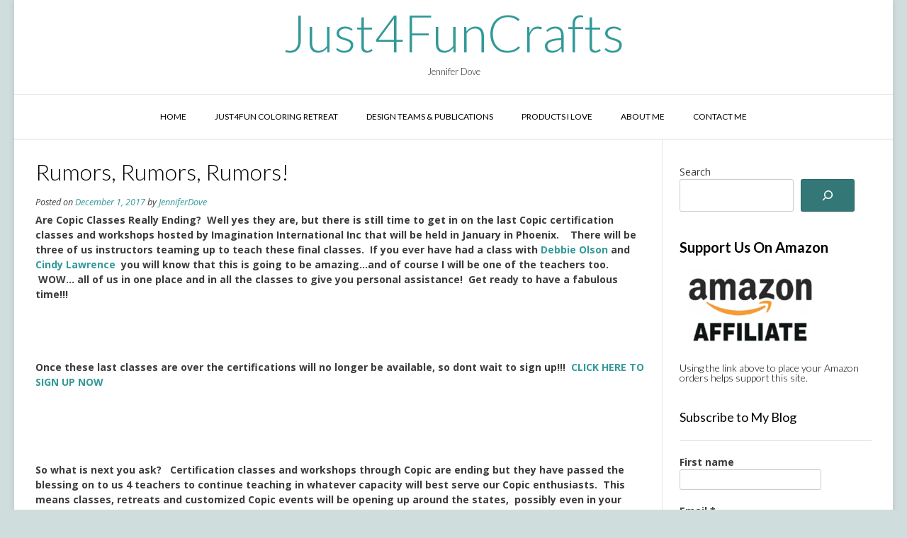

--- FILE ---
content_type: text/html; charset=UTF-8
request_url: https://www.just4funcrafts.com/2017/12/rumors-rumors-rumors.html
body_size: 23160
content:
<!DOCTYPE html><!-- Vogue Premium -->
<html lang="en-US">
<head>
<meta charset="UTF-8">
<meta name="viewport" content="width=device-width, initial-scale=1">
<link rel="profile" href="http://gmpg.org/xfn/11">
<title>Rumors, Rumors, Rumors! &#8211; Just4FunCrafts</title>
<meta name='robots' content='max-image-preview:large' />

            <script data-no-defer="1" data-ezscrex="false" data-cfasync="false" data-pagespeed-no-defer data-cookieconsent="ignore">
                var ctPublicFunctions = {"_ajax_nonce":"392fd50f70","_rest_nonce":"e798c1a561","_ajax_url":"\/wp-admin\/admin-ajax.php","_rest_url":"https:\/\/www.just4funcrafts.com\/wp-json\/","data__cookies_type":"native","data__ajax_type":"rest","data__bot_detector_enabled":"0","data__frontend_data_log_enabled":1,"cookiePrefix":"","wprocket_detected":false,"host_url":"www.just4funcrafts.com","text__ee_click_to_select":"Click to select the whole data","text__ee_original_email":"The complete one is","text__ee_got_it":"Got it","text__ee_blocked":"Blocked","text__ee_cannot_connect":"Cannot connect","text__ee_cannot_decode":"Can not decode email. Unknown reason","text__ee_email_decoder":"CleanTalk email decoder","text__ee_wait_for_decoding":"The magic is on the way!","text__ee_decoding_process":"Please wait a few seconds while we decode the contact data."}
            </script>
        
            <script data-no-defer="1" data-ezscrex="false" data-cfasync="false" data-pagespeed-no-defer data-cookieconsent="ignore">
                var ctPublic = {"_ajax_nonce":"392fd50f70","settings__forms__check_internal":"0","settings__forms__check_external":"0","settings__forms__force_protection":"0","settings__forms__search_test":"1","settings__forms__wc_add_to_cart":"0","settings__data__bot_detector_enabled":"0","settings__sfw__anti_crawler":0,"blog_home":"https:\/\/www.just4funcrafts.com\/","pixel__setting":"0","pixel__enabled":false,"pixel__url":null,"data__email_check_before_post":"1","data__email_check_exist_post":"0","data__cookies_type":"native","data__key_is_ok":true,"data__visible_fields_required":true,"wl_brandname":"Anti-Spam by CleanTalk","wl_brandname_short":"CleanTalk","ct_checkjs_key":"073e26ddd4b886fe1fa4dd760af5d9032b0b6f8263df426d154d544dc4e3692d","emailEncoderPassKey":"7fa4ee51b2eb21b2b6efb5b3a12a5f7c","bot_detector_forms_excluded":"W10=","advancedCacheExists":true,"varnishCacheExists":false,"wc_ajax_add_to_cart":false}
            </script>
        <link rel='dns-prefetch' href='//assets.pinterest.com' />
<link rel='dns-prefetch' href='//fonts.googleapis.com' />
<link rel="alternate" title="oEmbed (JSON)" type="application/json+oembed" href="https://www.just4funcrafts.com/wp-json/oembed/1.0/embed?url=https%3A%2F%2Fwww.just4funcrafts.com%2F2017%2F12%2Frumors-rumors-rumors.html" />
<link rel="alternate" title="oEmbed (XML)" type="text/xml+oembed" href="https://www.just4funcrafts.com/wp-json/oembed/1.0/embed?url=https%3A%2F%2Fwww.just4funcrafts.com%2F2017%2F12%2Frumors-rumors-rumors.html&#038;format=xml" />
<style id='wp-img-auto-sizes-contain-inline-css' type='text/css'>
img:is([sizes=auto i],[sizes^="auto," i]){contain-intrinsic-size:3000px 1500px}
/*# sourceURL=wp-img-auto-sizes-contain-inline-css */
</style>
<style id='wp-emoji-styles-inline-css' type='text/css'>

	img.wp-smiley, img.emoji {
		display: inline !important;
		border: none !important;
		box-shadow: none !important;
		height: 1em !important;
		width: 1em !important;
		margin: 0 0.07em !important;
		vertical-align: -0.1em !important;
		background: none !important;
		padding: 0 !important;
	}
/*# sourceURL=wp-emoji-styles-inline-css */
</style>
<style id='wp-block-library-inline-css' type='text/css'>
:root{--wp-block-synced-color:#7a00df;--wp-block-synced-color--rgb:122,0,223;--wp-bound-block-color:var(--wp-block-synced-color);--wp-editor-canvas-background:#ddd;--wp-admin-theme-color:#007cba;--wp-admin-theme-color--rgb:0,124,186;--wp-admin-theme-color-darker-10:#006ba1;--wp-admin-theme-color-darker-10--rgb:0,107,160.5;--wp-admin-theme-color-darker-20:#005a87;--wp-admin-theme-color-darker-20--rgb:0,90,135;--wp-admin-border-width-focus:2px}@media (min-resolution:192dpi){:root{--wp-admin-border-width-focus:1.5px}}.wp-element-button{cursor:pointer}:root .has-very-light-gray-background-color{background-color:#eee}:root .has-very-dark-gray-background-color{background-color:#313131}:root .has-very-light-gray-color{color:#eee}:root .has-very-dark-gray-color{color:#313131}:root .has-vivid-green-cyan-to-vivid-cyan-blue-gradient-background{background:linear-gradient(135deg,#00d084,#0693e3)}:root .has-purple-crush-gradient-background{background:linear-gradient(135deg,#34e2e4,#4721fb 50%,#ab1dfe)}:root .has-hazy-dawn-gradient-background{background:linear-gradient(135deg,#faaca8,#dad0ec)}:root .has-subdued-olive-gradient-background{background:linear-gradient(135deg,#fafae1,#67a671)}:root .has-atomic-cream-gradient-background{background:linear-gradient(135deg,#fdd79a,#004a59)}:root .has-nightshade-gradient-background{background:linear-gradient(135deg,#330968,#31cdcf)}:root .has-midnight-gradient-background{background:linear-gradient(135deg,#020381,#2874fc)}:root{--wp--preset--font-size--normal:16px;--wp--preset--font-size--huge:42px}.has-regular-font-size{font-size:1em}.has-larger-font-size{font-size:2.625em}.has-normal-font-size{font-size:var(--wp--preset--font-size--normal)}.has-huge-font-size{font-size:var(--wp--preset--font-size--huge)}.has-text-align-center{text-align:center}.has-text-align-left{text-align:left}.has-text-align-right{text-align:right}.has-fit-text{white-space:nowrap!important}#end-resizable-editor-section{display:none}.aligncenter{clear:both}.items-justified-left{justify-content:flex-start}.items-justified-center{justify-content:center}.items-justified-right{justify-content:flex-end}.items-justified-space-between{justify-content:space-between}.screen-reader-text{border:0;clip-path:inset(50%);height:1px;margin:-1px;overflow:hidden;padding:0;position:absolute;width:1px;word-wrap:normal!important}.screen-reader-text:focus{background-color:#ddd;clip-path:none;color:#444;display:block;font-size:1em;height:auto;left:5px;line-height:normal;padding:15px 23px 14px;text-decoration:none;top:5px;width:auto;z-index:100000}html :where(.has-border-color){border-style:solid}html :where([style*=border-top-color]){border-top-style:solid}html :where([style*=border-right-color]){border-right-style:solid}html :where([style*=border-bottom-color]){border-bottom-style:solid}html :where([style*=border-left-color]){border-left-style:solid}html :where([style*=border-width]){border-style:solid}html :where([style*=border-top-width]){border-top-style:solid}html :where([style*=border-right-width]){border-right-style:solid}html :where([style*=border-bottom-width]){border-bottom-style:solid}html :where([style*=border-left-width]){border-left-style:solid}html :where(img[class*=wp-image-]){height:auto;max-width:100%}:where(figure){margin:0 0 1em}html :where(.is-position-sticky){--wp-admin--admin-bar--position-offset:var(--wp-admin--admin-bar--height,0px)}@media screen and (max-width:600px){html :where(.is-position-sticky){--wp-admin--admin-bar--position-offset:0px}}

/*# sourceURL=wp-block-library-inline-css */
</style><style id='wp-block-image-inline-css' type='text/css'>
.wp-block-image>a,.wp-block-image>figure>a{display:inline-block}.wp-block-image img{box-sizing:border-box;height:auto;max-width:100%;vertical-align:bottom}@media not (prefers-reduced-motion){.wp-block-image img.hide{visibility:hidden}.wp-block-image img.show{animation:show-content-image .4s}}.wp-block-image[style*=border-radius] img,.wp-block-image[style*=border-radius]>a{border-radius:inherit}.wp-block-image.has-custom-border img{box-sizing:border-box}.wp-block-image.aligncenter{text-align:center}.wp-block-image.alignfull>a,.wp-block-image.alignwide>a{width:100%}.wp-block-image.alignfull img,.wp-block-image.alignwide img{height:auto;width:100%}.wp-block-image .aligncenter,.wp-block-image .alignleft,.wp-block-image .alignright,.wp-block-image.aligncenter,.wp-block-image.alignleft,.wp-block-image.alignright{display:table}.wp-block-image .aligncenter>figcaption,.wp-block-image .alignleft>figcaption,.wp-block-image .alignright>figcaption,.wp-block-image.aligncenter>figcaption,.wp-block-image.alignleft>figcaption,.wp-block-image.alignright>figcaption{caption-side:bottom;display:table-caption}.wp-block-image .alignleft{float:left;margin:.5em 1em .5em 0}.wp-block-image .alignright{float:right;margin:.5em 0 .5em 1em}.wp-block-image .aligncenter{margin-left:auto;margin-right:auto}.wp-block-image :where(figcaption){margin-bottom:1em;margin-top:.5em}.wp-block-image.is-style-circle-mask img{border-radius:9999px}@supports ((-webkit-mask-image:none) or (mask-image:none)) or (-webkit-mask-image:none){.wp-block-image.is-style-circle-mask img{border-radius:0;-webkit-mask-image:url('data:image/svg+xml;utf8,<svg viewBox="0 0 100 100" xmlns="http://www.w3.org/2000/svg"><circle cx="50" cy="50" r="50"/></svg>');mask-image:url('data:image/svg+xml;utf8,<svg viewBox="0 0 100 100" xmlns="http://www.w3.org/2000/svg"><circle cx="50" cy="50" r="50"/></svg>');mask-mode:alpha;-webkit-mask-position:center;mask-position:center;-webkit-mask-repeat:no-repeat;mask-repeat:no-repeat;-webkit-mask-size:contain;mask-size:contain}}:root :where(.wp-block-image.is-style-rounded img,.wp-block-image .is-style-rounded img){border-radius:9999px}.wp-block-image figure{margin:0}.wp-lightbox-container{display:flex;flex-direction:column;position:relative}.wp-lightbox-container img{cursor:zoom-in}.wp-lightbox-container img:hover+button{opacity:1}.wp-lightbox-container button{align-items:center;backdrop-filter:blur(16px) saturate(180%);background-color:#5a5a5a40;border:none;border-radius:4px;cursor:zoom-in;display:flex;height:20px;justify-content:center;opacity:0;padding:0;position:absolute;right:16px;text-align:center;top:16px;width:20px;z-index:100}@media not (prefers-reduced-motion){.wp-lightbox-container button{transition:opacity .2s ease}}.wp-lightbox-container button:focus-visible{outline:3px auto #5a5a5a40;outline:3px auto -webkit-focus-ring-color;outline-offset:3px}.wp-lightbox-container button:hover{cursor:pointer;opacity:1}.wp-lightbox-container button:focus{opacity:1}.wp-lightbox-container button:focus,.wp-lightbox-container button:hover,.wp-lightbox-container button:not(:hover):not(:active):not(.has-background){background-color:#5a5a5a40;border:none}.wp-lightbox-overlay{box-sizing:border-box;cursor:zoom-out;height:100vh;left:0;overflow:hidden;position:fixed;top:0;visibility:hidden;width:100%;z-index:100000}.wp-lightbox-overlay .close-button{align-items:center;cursor:pointer;display:flex;justify-content:center;min-height:40px;min-width:40px;padding:0;position:absolute;right:calc(env(safe-area-inset-right) + 16px);top:calc(env(safe-area-inset-top) + 16px);z-index:5000000}.wp-lightbox-overlay .close-button:focus,.wp-lightbox-overlay .close-button:hover,.wp-lightbox-overlay .close-button:not(:hover):not(:active):not(.has-background){background:none;border:none}.wp-lightbox-overlay .lightbox-image-container{height:var(--wp--lightbox-container-height);left:50%;overflow:hidden;position:absolute;top:50%;transform:translate(-50%,-50%);transform-origin:top left;width:var(--wp--lightbox-container-width);z-index:9999999999}.wp-lightbox-overlay .wp-block-image{align-items:center;box-sizing:border-box;display:flex;height:100%;justify-content:center;margin:0;position:relative;transform-origin:0 0;width:100%;z-index:3000000}.wp-lightbox-overlay .wp-block-image img{height:var(--wp--lightbox-image-height);min-height:var(--wp--lightbox-image-height);min-width:var(--wp--lightbox-image-width);width:var(--wp--lightbox-image-width)}.wp-lightbox-overlay .wp-block-image figcaption{display:none}.wp-lightbox-overlay button{background:none;border:none}.wp-lightbox-overlay .scrim{background-color:#fff;height:100%;opacity:.9;position:absolute;width:100%;z-index:2000000}.wp-lightbox-overlay.active{visibility:visible}@media not (prefers-reduced-motion){.wp-lightbox-overlay.active{animation:turn-on-visibility .25s both}.wp-lightbox-overlay.active img{animation:turn-on-visibility .35s both}.wp-lightbox-overlay.show-closing-animation:not(.active){animation:turn-off-visibility .35s both}.wp-lightbox-overlay.show-closing-animation:not(.active) img{animation:turn-off-visibility .25s both}.wp-lightbox-overlay.zoom.active{animation:none;opacity:1;visibility:visible}.wp-lightbox-overlay.zoom.active .lightbox-image-container{animation:lightbox-zoom-in .4s}.wp-lightbox-overlay.zoom.active .lightbox-image-container img{animation:none}.wp-lightbox-overlay.zoom.active .scrim{animation:turn-on-visibility .4s forwards}.wp-lightbox-overlay.zoom.show-closing-animation:not(.active){animation:none}.wp-lightbox-overlay.zoom.show-closing-animation:not(.active) .lightbox-image-container{animation:lightbox-zoom-out .4s}.wp-lightbox-overlay.zoom.show-closing-animation:not(.active) .lightbox-image-container img{animation:none}.wp-lightbox-overlay.zoom.show-closing-animation:not(.active) .scrim{animation:turn-off-visibility .4s forwards}}@keyframes show-content-image{0%{visibility:hidden}99%{visibility:hidden}to{visibility:visible}}@keyframes turn-on-visibility{0%{opacity:0}to{opacity:1}}@keyframes turn-off-visibility{0%{opacity:1;visibility:visible}99%{opacity:0;visibility:visible}to{opacity:0;visibility:hidden}}@keyframes lightbox-zoom-in{0%{transform:translate(calc((-100vw + var(--wp--lightbox-scrollbar-width))/2 + var(--wp--lightbox-initial-left-position)),calc(-50vh + var(--wp--lightbox-initial-top-position))) scale(var(--wp--lightbox-scale))}to{transform:translate(-50%,-50%) scale(1)}}@keyframes lightbox-zoom-out{0%{transform:translate(-50%,-50%) scale(1);visibility:visible}99%{visibility:visible}to{transform:translate(calc((-100vw + var(--wp--lightbox-scrollbar-width))/2 + var(--wp--lightbox-initial-left-position)),calc(-50vh + var(--wp--lightbox-initial-top-position))) scale(var(--wp--lightbox-scale));visibility:hidden}}
/*# sourceURL=https://www.just4funcrafts.com/wp-includes/blocks/image/style.min.css */
</style>
<style id='wp-block-search-inline-css' type='text/css'>
.wp-block-search__button{margin-left:10px;word-break:normal}.wp-block-search__button.has-icon{line-height:0}.wp-block-search__button svg{height:1.25em;min-height:24px;min-width:24px;width:1.25em;fill:currentColor;vertical-align:text-bottom}:where(.wp-block-search__button){border:1px solid #ccc;padding:6px 10px}.wp-block-search__inside-wrapper{display:flex;flex:auto;flex-wrap:nowrap;max-width:100%}.wp-block-search__label{width:100%}.wp-block-search.wp-block-search__button-only .wp-block-search__button{box-sizing:border-box;display:flex;flex-shrink:0;justify-content:center;margin-left:0;max-width:100%}.wp-block-search.wp-block-search__button-only .wp-block-search__inside-wrapper{min-width:0!important;transition-property:width}.wp-block-search.wp-block-search__button-only .wp-block-search__input{flex-basis:100%;transition-duration:.3s}.wp-block-search.wp-block-search__button-only.wp-block-search__searchfield-hidden,.wp-block-search.wp-block-search__button-only.wp-block-search__searchfield-hidden .wp-block-search__inside-wrapper{overflow:hidden}.wp-block-search.wp-block-search__button-only.wp-block-search__searchfield-hidden .wp-block-search__input{border-left-width:0!important;border-right-width:0!important;flex-basis:0;flex-grow:0;margin:0;min-width:0!important;padding-left:0!important;padding-right:0!important;width:0!important}:where(.wp-block-search__input){appearance:none;border:1px solid #949494;flex-grow:1;font-family:inherit;font-size:inherit;font-style:inherit;font-weight:inherit;letter-spacing:inherit;line-height:inherit;margin-left:0;margin-right:0;min-width:3rem;padding:8px;text-decoration:unset!important;text-transform:inherit}:where(.wp-block-search__button-inside .wp-block-search__inside-wrapper){background-color:#fff;border:1px solid #949494;box-sizing:border-box;padding:4px}:where(.wp-block-search__button-inside .wp-block-search__inside-wrapper) .wp-block-search__input{border:none;border-radius:0;padding:0 4px}:where(.wp-block-search__button-inside .wp-block-search__inside-wrapper) .wp-block-search__input:focus{outline:none}:where(.wp-block-search__button-inside .wp-block-search__inside-wrapper) :where(.wp-block-search__button){padding:4px 8px}.wp-block-search.aligncenter .wp-block-search__inside-wrapper{margin:auto}.wp-block[data-align=right] .wp-block-search.wp-block-search__button-only .wp-block-search__inside-wrapper{float:right}
/*# sourceURL=https://www.just4funcrafts.com/wp-includes/blocks/search/style.min.css */
</style>
<style id='wp-block-tag-cloud-inline-css' type='text/css'>
.wp-block-tag-cloud{box-sizing:border-box}.wp-block-tag-cloud.aligncenter{justify-content:center;text-align:center}.wp-block-tag-cloud a{display:inline-block;margin-right:5px}.wp-block-tag-cloud span{display:inline-block;margin-left:5px;text-decoration:none}:root :where(.wp-block-tag-cloud.is-style-outline){display:flex;flex-wrap:wrap;gap:1ch}:root :where(.wp-block-tag-cloud.is-style-outline a){border:1px solid;font-size:unset!important;margin-right:0;padding:1ch 2ch;text-decoration:none!important}
/*# sourceURL=https://www.just4funcrafts.com/wp-includes/blocks/tag-cloud/style.min.css */
</style>
<style id='wp-block-group-inline-css' type='text/css'>
.wp-block-group{box-sizing:border-box}:where(.wp-block-group.wp-block-group-is-layout-constrained){position:relative}
/*# sourceURL=https://www.just4funcrafts.com/wp-includes/blocks/group/style.min.css */
</style>
<style id='global-styles-inline-css' type='text/css'>
:root{--wp--preset--aspect-ratio--square: 1;--wp--preset--aspect-ratio--4-3: 4/3;--wp--preset--aspect-ratio--3-4: 3/4;--wp--preset--aspect-ratio--3-2: 3/2;--wp--preset--aspect-ratio--2-3: 2/3;--wp--preset--aspect-ratio--16-9: 16/9;--wp--preset--aspect-ratio--9-16: 9/16;--wp--preset--color--black: #000000;--wp--preset--color--cyan-bluish-gray: #abb8c3;--wp--preset--color--white: #ffffff;--wp--preset--color--pale-pink: #f78da7;--wp--preset--color--vivid-red: #cf2e2e;--wp--preset--color--luminous-vivid-orange: #ff6900;--wp--preset--color--luminous-vivid-amber: #fcb900;--wp--preset--color--light-green-cyan: #7bdcb5;--wp--preset--color--vivid-green-cyan: #00d084;--wp--preset--color--pale-cyan-blue: #8ed1fc;--wp--preset--color--vivid-cyan-blue: #0693e3;--wp--preset--color--vivid-purple: #9b51e0;--wp--preset--gradient--vivid-cyan-blue-to-vivid-purple: linear-gradient(135deg,rgb(6,147,227) 0%,rgb(155,81,224) 100%);--wp--preset--gradient--light-green-cyan-to-vivid-green-cyan: linear-gradient(135deg,rgb(122,220,180) 0%,rgb(0,208,130) 100%);--wp--preset--gradient--luminous-vivid-amber-to-luminous-vivid-orange: linear-gradient(135deg,rgb(252,185,0) 0%,rgb(255,105,0) 100%);--wp--preset--gradient--luminous-vivid-orange-to-vivid-red: linear-gradient(135deg,rgb(255,105,0) 0%,rgb(207,46,46) 100%);--wp--preset--gradient--very-light-gray-to-cyan-bluish-gray: linear-gradient(135deg,rgb(238,238,238) 0%,rgb(169,184,195) 100%);--wp--preset--gradient--cool-to-warm-spectrum: linear-gradient(135deg,rgb(74,234,220) 0%,rgb(151,120,209) 20%,rgb(207,42,186) 40%,rgb(238,44,130) 60%,rgb(251,105,98) 80%,rgb(254,248,76) 100%);--wp--preset--gradient--blush-light-purple: linear-gradient(135deg,rgb(255,206,236) 0%,rgb(152,150,240) 100%);--wp--preset--gradient--blush-bordeaux: linear-gradient(135deg,rgb(254,205,165) 0%,rgb(254,45,45) 50%,rgb(107,0,62) 100%);--wp--preset--gradient--luminous-dusk: linear-gradient(135deg,rgb(255,203,112) 0%,rgb(199,81,192) 50%,rgb(65,88,208) 100%);--wp--preset--gradient--pale-ocean: linear-gradient(135deg,rgb(255,245,203) 0%,rgb(182,227,212) 50%,rgb(51,167,181) 100%);--wp--preset--gradient--electric-grass: linear-gradient(135deg,rgb(202,248,128) 0%,rgb(113,206,126) 100%);--wp--preset--gradient--midnight: linear-gradient(135deg,rgb(2,3,129) 0%,rgb(40,116,252) 100%);--wp--preset--font-size--small: 13px;--wp--preset--font-size--medium: 20px;--wp--preset--font-size--large: 36px;--wp--preset--font-size--x-large: 42px;--wp--preset--spacing--20: 0.44rem;--wp--preset--spacing--30: 0.67rem;--wp--preset--spacing--40: 1rem;--wp--preset--spacing--50: 1.5rem;--wp--preset--spacing--60: 2.25rem;--wp--preset--spacing--70: 3.38rem;--wp--preset--spacing--80: 5.06rem;--wp--preset--shadow--natural: 6px 6px 9px rgba(0, 0, 0, 0.2);--wp--preset--shadow--deep: 12px 12px 50px rgba(0, 0, 0, 0.4);--wp--preset--shadow--sharp: 6px 6px 0px rgba(0, 0, 0, 0.2);--wp--preset--shadow--outlined: 6px 6px 0px -3px rgb(255, 255, 255), 6px 6px rgb(0, 0, 0);--wp--preset--shadow--crisp: 6px 6px 0px rgb(0, 0, 0);}:where(.is-layout-flex){gap: 0.5em;}:where(.is-layout-grid){gap: 0.5em;}body .is-layout-flex{display: flex;}.is-layout-flex{flex-wrap: wrap;align-items: center;}.is-layout-flex > :is(*, div){margin: 0;}body .is-layout-grid{display: grid;}.is-layout-grid > :is(*, div){margin: 0;}:where(.wp-block-columns.is-layout-flex){gap: 2em;}:where(.wp-block-columns.is-layout-grid){gap: 2em;}:where(.wp-block-post-template.is-layout-flex){gap: 1.25em;}:where(.wp-block-post-template.is-layout-grid){gap: 1.25em;}.has-black-color{color: var(--wp--preset--color--black) !important;}.has-cyan-bluish-gray-color{color: var(--wp--preset--color--cyan-bluish-gray) !important;}.has-white-color{color: var(--wp--preset--color--white) !important;}.has-pale-pink-color{color: var(--wp--preset--color--pale-pink) !important;}.has-vivid-red-color{color: var(--wp--preset--color--vivid-red) !important;}.has-luminous-vivid-orange-color{color: var(--wp--preset--color--luminous-vivid-orange) !important;}.has-luminous-vivid-amber-color{color: var(--wp--preset--color--luminous-vivid-amber) !important;}.has-light-green-cyan-color{color: var(--wp--preset--color--light-green-cyan) !important;}.has-vivid-green-cyan-color{color: var(--wp--preset--color--vivid-green-cyan) !important;}.has-pale-cyan-blue-color{color: var(--wp--preset--color--pale-cyan-blue) !important;}.has-vivid-cyan-blue-color{color: var(--wp--preset--color--vivid-cyan-blue) !important;}.has-vivid-purple-color{color: var(--wp--preset--color--vivid-purple) !important;}.has-black-background-color{background-color: var(--wp--preset--color--black) !important;}.has-cyan-bluish-gray-background-color{background-color: var(--wp--preset--color--cyan-bluish-gray) !important;}.has-white-background-color{background-color: var(--wp--preset--color--white) !important;}.has-pale-pink-background-color{background-color: var(--wp--preset--color--pale-pink) !important;}.has-vivid-red-background-color{background-color: var(--wp--preset--color--vivid-red) !important;}.has-luminous-vivid-orange-background-color{background-color: var(--wp--preset--color--luminous-vivid-orange) !important;}.has-luminous-vivid-amber-background-color{background-color: var(--wp--preset--color--luminous-vivid-amber) !important;}.has-light-green-cyan-background-color{background-color: var(--wp--preset--color--light-green-cyan) !important;}.has-vivid-green-cyan-background-color{background-color: var(--wp--preset--color--vivid-green-cyan) !important;}.has-pale-cyan-blue-background-color{background-color: var(--wp--preset--color--pale-cyan-blue) !important;}.has-vivid-cyan-blue-background-color{background-color: var(--wp--preset--color--vivid-cyan-blue) !important;}.has-vivid-purple-background-color{background-color: var(--wp--preset--color--vivid-purple) !important;}.has-black-border-color{border-color: var(--wp--preset--color--black) !important;}.has-cyan-bluish-gray-border-color{border-color: var(--wp--preset--color--cyan-bluish-gray) !important;}.has-white-border-color{border-color: var(--wp--preset--color--white) !important;}.has-pale-pink-border-color{border-color: var(--wp--preset--color--pale-pink) !important;}.has-vivid-red-border-color{border-color: var(--wp--preset--color--vivid-red) !important;}.has-luminous-vivid-orange-border-color{border-color: var(--wp--preset--color--luminous-vivid-orange) !important;}.has-luminous-vivid-amber-border-color{border-color: var(--wp--preset--color--luminous-vivid-amber) !important;}.has-light-green-cyan-border-color{border-color: var(--wp--preset--color--light-green-cyan) !important;}.has-vivid-green-cyan-border-color{border-color: var(--wp--preset--color--vivid-green-cyan) !important;}.has-pale-cyan-blue-border-color{border-color: var(--wp--preset--color--pale-cyan-blue) !important;}.has-vivid-cyan-blue-border-color{border-color: var(--wp--preset--color--vivid-cyan-blue) !important;}.has-vivid-purple-border-color{border-color: var(--wp--preset--color--vivid-purple) !important;}.has-vivid-cyan-blue-to-vivid-purple-gradient-background{background: var(--wp--preset--gradient--vivid-cyan-blue-to-vivid-purple) !important;}.has-light-green-cyan-to-vivid-green-cyan-gradient-background{background: var(--wp--preset--gradient--light-green-cyan-to-vivid-green-cyan) !important;}.has-luminous-vivid-amber-to-luminous-vivid-orange-gradient-background{background: var(--wp--preset--gradient--luminous-vivid-amber-to-luminous-vivid-orange) !important;}.has-luminous-vivid-orange-to-vivid-red-gradient-background{background: var(--wp--preset--gradient--luminous-vivid-orange-to-vivid-red) !important;}.has-very-light-gray-to-cyan-bluish-gray-gradient-background{background: var(--wp--preset--gradient--very-light-gray-to-cyan-bluish-gray) !important;}.has-cool-to-warm-spectrum-gradient-background{background: var(--wp--preset--gradient--cool-to-warm-spectrum) !important;}.has-blush-light-purple-gradient-background{background: var(--wp--preset--gradient--blush-light-purple) !important;}.has-blush-bordeaux-gradient-background{background: var(--wp--preset--gradient--blush-bordeaux) !important;}.has-luminous-dusk-gradient-background{background: var(--wp--preset--gradient--luminous-dusk) !important;}.has-pale-ocean-gradient-background{background: var(--wp--preset--gradient--pale-ocean) !important;}.has-electric-grass-gradient-background{background: var(--wp--preset--gradient--electric-grass) !important;}.has-midnight-gradient-background{background: var(--wp--preset--gradient--midnight) !important;}.has-small-font-size{font-size: var(--wp--preset--font-size--small) !important;}.has-medium-font-size{font-size: var(--wp--preset--font-size--medium) !important;}.has-large-font-size{font-size: var(--wp--preset--font-size--large) !important;}.has-x-large-font-size{font-size: var(--wp--preset--font-size--x-large) !important;}
/*# sourceURL=global-styles-inline-css */
</style>

<style id='classic-theme-styles-inline-css' type='text/css'>
/*! This file is auto-generated */
.wp-block-button__link{color:#fff;background-color:#32373c;border-radius:9999px;box-shadow:none;text-decoration:none;padding:calc(.667em + 2px) calc(1.333em + 2px);font-size:1.125em}.wp-block-file__button{background:#32373c;color:#fff;text-decoration:none}
/*# sourceURL=/wp-includes/css/classic-themes.min.css */
</style>
<link rel='stylesheet' id='pntrst_stylesheet-css' href='https://www.just4funcrafts.com/wp-content/plugins/bws-pinterest/css/style.css?ver=1.2.1' type='text/css' media='all' />
<link rel='stylesheet' id='cleantalk-public-css-css' href='https://www.just4funcrafts.com/wp-content/plugins/cleantalk-spam-protect/css/cleantalk-public.min.css?ver=6.70.1_1766174857' type='text/css' media='all' />
<link rel='stylesheet' id='cleantalk-email-decoder-css-css' href='https://www.just4funcrafts.com/wp-content/plugins/cleantalk-spam-protect/css/cleantalk-email-decoder.min.css?ver=6.70.1_1766174857' type='text/css' media='all' />
<link rel='stylesheet' id='rt-fontawsome-css' href='https://www.just4funcrafts.com/wp-content/plugins/the-post-grid/assets/vendor/font-awesome/css/font-awesome.min.css?ver=7.8.8' type='text/css' media='all' />
<link rel='stylesheet' id='rt-tpg-css' href='https://www.just4funcrafts.com/wp-content/plugins/the-post-grid/assets/css/thepostgrid.min.css?ver=7.8.8' type='text/css' media='all' />
<link rel='stylesheet' id='customizer_vogue_fonts-css' href='//fonts.googleapis.com/css?family=Lato%3Aregular%2Citalic%2C700|Open+Sans%3Aregular%2Citalic%2C700%26subset%3Dlatin%2C' type='text/css' media='screen' />
<link rel='stylesheet' id='vogue-slider-style-css' href='https://www.just4funcrafts.com/wp-content/themes/vogue/includes/basic-slider/css/style.css?ver=10.9.3' type='text/css' media='all' />
<link rel='stylesheet' id='vogue-body-font-default-css' href='//fonts.googleapis.com/css?family=Open+Sans%3A400%2C300%2C300italic%2C400italic%2C600%2C600italic%2C700%2C700italic&#038;ver=10.9.3' type='text/css' media='all' />
<link rel='stylesheet' id='vogue-heading-font-default-css' href='//fonts.googleapis.com/css?family=Lato%3A400%2C300%2C300italic%2C400italic%2C700%2C700italic&#038;ver=10.9.3' type='text/css' media='all' />
<link rel='stylesheet' id='vogue-font-awesome-css' href='https://www.just4funcrafts.com/wp-content/themes/vogue/includes/font-awesome/css/all.min.css?ver=6.5.1' type='text/css' media='all' />
<link rel='stylesheet' id='vogue-style-css' href='https://www.just4funcrafts.com/wp-content/themes/vogue/style.css?ver=10.9.3' type='text/css' media='all' />
<link rel='stylesheet' id='vogue-header-style-css' href='https://www.just4funcrafts.com/wp-content/themes/vogue/templates/css/header-one.css?ver=10.9.3' type='text/css' media='all' />
<link rel='stylesheet' id='vogue-footer-style-css' href='https://www.just4funcrafts.com/wp-content/themes/vogue/templates/css/footer-custom.css?ver=10.9.3' type='text/css' media='all' />
<link rel='stylesheet' id='__EPYT__style-css' href='https://www.just4funcrafts.com/wp-content/plugins/youtube-embed-plus/styles/ytprefs.min.css?ver=14.2.4' type='text/css' media='all' />
<style id='__EPYT__style-inline-css' type='text/css'>

                .epyt-gallery-thumb {
                        width: 33.333%;
                }
                
/*# sourceURL=__EPYT__style-inline-css */
</style>
<script type="text/javascript" src="https://www.just4funcrafts.com/wp-content/plugins/cleantalk-spam-protect/js/apbct-public-bundle_gathering.min.js?ver=6.70.1_1766174857" id="apbct-public-bundle_gathering.min-js-js"></script>
<script type="text/javascript" src="https://www.just4funcrafts.com/wp-includes/js/jquery/jquery.min.js?ver=3.7.1" id="jquery-core-js"></script>
<script type="text/javascript" src="https://www.just4funcrafts.com/wp-includes/js/jquery/jquery-migrate.min.js?ver=3.4.1" id="jquery-migrate-js"></script>
<script type="text/javascript" id="__ytprefs__-js-extra">
/* <![CDATA[ */
var _EPYT_ = {"ajaxurl":"https://www.just4funcrafts.com/wp-admin/admin-ajax.php","security":"fdbc689e91","gallery_scrolloffset":"20","eppathtoscripts":"https://www.just4funcrafts.com/wp-content/plugins/youtube-embed-plus/scripts/","eppath":"https://www.just4funcrafts.com/wp-content/plugins/youtube-embed-plus/","epresponsiveselector":"[\"iframe.__youtube_prefs_widget__\"]","epdovol":"1","version":"14.2.4","evselector":"iframe.__youtube_prefs__[src], iframe[src*=\"youtube.com/embed/\"], iframe[src*=\"youtube-nocookie.com/embed/\"]","ajax_compat":"","maxres_facade":"eager","ytapi_load":"light","pause_others":"","stopMobileBuffer":"1","facade_mode":"","not_live_on_channel":""};
//# sourceURL=__ytprefs__-js-extra
/* ]]> */
</script>
<script type="text/javascript" src="https://www.just4funcrafts.com/wp-content/plugins/youtube-embed-plus/scripts/ytprefs.min.js?ver=14.2.4" id="__ytprefs__-js"></script>
<link rel="https://api.w.org/" href="https://www.just4funcrafts.com/wp-json/" /><link rel="alternate" title="JSON" type="application/json" href="https://www.just4funcrafts.com/wp-json/wp/v2/posts/181" /><link rel="canonical" href="https://www.just4funcrafts.com/2017/12/rumors-rumors-rumors.html" />
        <style>
            :root {
                --tpg-primary-color: #0d6efd;
                --tpg-secondary-color: #0654c4;
                --tpg-primary-light: #c4d0ff
            }

                    </style>
		<style type="text/css" id="custom-background-css">
body.custom-background { background-color: #d0dddd; }
</style>
	<style id='vogue-customizer-custom-css-inline-css' type='text/css'>
#comments .form-submit #submit,
                .search-block .search-submit,
                .side-aligned-social a.header-social-icon,
                .no-results-btn,
                button,
                input[type="button"],
                input[type="reset"],
                input[type="submit"],
                .woocommerce ul.products li.product a.add_to_cart_button, .woocommerce-page ul.products li.product a.add_to_cart_button,
                .woocommerce ul.products li.product .onsale, .woocommerce-page ul.products li.product .onsale,
                .woocommerce button.button.alt,
                .woocommerce-page button.button.alt,
                .woocommerce input.button.alt:hover,
                .woocommerce-page #content input.button.alt:hover,
                .woocommerce .cart-collaterals .shipping_calculator .button,
                .woocommerce-page .cart-collaterals .shipping_calculator .button,
                .woocommerce a.button,
                .woocommerce #respond input#submit.alt,
				.woocommerce a.button.alt,
				.woocommerce button.button.alt,
				.woocommerce input.button.alt,
                .woocommerce-page a.button,
                .woocommerce input.button,
                .woocommerce-page #content input.button,
                .woocommerce-page input.button,
                .woocommerce #review_form #respond .form-submit input,
                .woocommerce-page #review_form #respond .form-submit input,
                .woocommerce-cart .wc-proceed-to-checkout a.checkout-button:hover,
                .woocommerce .widget_price_filter .ui-slider .ui-slider-range,
                .woocommerce .widget_price_filter .ui-slider .ui-slider-handle,
                .single-product span.onsale,
                .woocommerce button.button.alt.disabled,
                .main-navigation ul ul a:hover,
                .main-navigation ul ul li.focus > a,
                .main-navigation ul ul li.current-menu-item > a,
                .main-navigation ul ul li.current_page_item > a,
                .main-navigation ul ul li.current-menu-parent > a,
                .main-navigation ul ul li.current_page_parent > a,
                .main-navigation ul ul li.current-menu-ancestor > a,
                .main-navigation ul ul li.current_page_ancestor > a,
                .main-navigation button,
                .wpcf7-submit,
                .vogue-btn,
				.vogue-numeric-navigation.square li a,
				.vogue-numeric-navigation.square li a:hover,
				.vogue-numeric-navigation.square li.active a,
				.vogue-numeric-navigation.square li.disabled,
				.vogue-numeric-navigation.circle li a,
				.vogue-numeric-navigation.circle li a:hover,
				.vogue-numeric-navigation.circle li.active a,
				.vogue-numeric-navigation.circle li.disabled,
				.vogue-numeric-navigation.squaretxt li a,
				.vogue-numeric-navigation.squaretxt li a:hover,
				.vogue-numeric-navigation.squaretxt li.active a,
                .vogue-numeric-navigation.squaretxt li.disabled,
                .pag-btn-two .vogue-loadmore,
				.wp-paginate li a:hover,
				.wp-paginate li a:active,
				.wp-paginate li .current,
				.wp-paginate.wpp-modern-grey li a:hover,
				.wp-paginate.wpp-modern-grey li .current{background:inherit;background-color:#339999;}.wp-block-quote:not(.is-large),
				.wp-block-quote:not(.is-style-large){border-left-color:#339999;}.vogue-scrollmore::before{border-top-color:#339999;}blockquote{border-left-color:#339999 !important;}a,
				.content-area .entry-content a,
				#comments a,
				.post-edit-link,
				.site-title a,
				.error-404.not-found .page-header .page-title span,
				.search-button .fa-search,
				.header-cart-checkout.cart-has-items .fa-shopping-cart,
				.site-footer-bottom-bar ul li a:hover,
				.site-header-topbar li.focus > a,
				.vogue-numeric-navigation.circle li.prev a,
				.vogue-numeric-navigation.circle li.next a,
				.vogue-numeric-navigation.squaretxt li.prev a,
				.vogue-numeric-navigation.squaretxt li.next a,
				.main-navigation div > ul > li > a:hover,
				.main-navigation div > ul > li.current-menu-item > a,
				.main-navigation div > ul > li.current-menu-ancestor > a,
				.main-navigation div > ul > li.current-menu-parent > a,
				.main-navigation div > ul > li.current_page_parent > a,
                .main-navigation div > ul > li.current_page_ancestor > a,
                .main-navigation div > ul > li.focus > a{color:#339999;}.main-navigation button:hover,
                #comments .form-submit #submit:hover,
                .search-block .search-submit:hover,
                .no-results-btn:hover,
                button,
                input[type="button"],
                input[type="reset"],
                input[type="submit"],
                .woocommerce input.button.alt,
                .woocommerce-page #content input.button.alt,
                .woocommerce .cart-collaterals .shipping_calculator .button,
                .woocommerce-page .cart-collaterals .shipping_calculator .button,
                .woocommerce a.button:hover,
                .woocommerce #respond input#submit.alt:hover,
				.woocommerce a.button.alt:hover,
				.woocommerce button.button.alt:hover,
				.woocommerce input.button.alt:hover,
                .woocommerce-page a.button:hover,
                .woocommerce input.button:hover,
                .woocommerce-page #content input.button:hover,
                .woocommerce-page input.button:hover,
                .woocommerce ul.products li.product a.add_to_cart_button:hover, .woocommerce-page ul.products li.product a.add_to_cart_button:hover,
                .woocommerce button.button.alt:hover,
                .woocommerce-page button.button.alt:hover,
                .woocommerce #review_form #respond .form-submit input:hover,
                .woocommerce-page #review_form #respond .form-submit input:hover,
                .woocommerce-cart .wc-proceed-to-checkout a.checkout-button,
                .woocommerce .widget_price_filter .price_slider_wrapper .ui-widget-content,
				.woocommerce button.button.alt.disabled:hover,
				.vogue-numeric-navigation.square li a:hover,
				.vogue-numeric-navigation.square li.active a,
				.vogue-numeric-navigation.circle li a:hover,
				.vogue-numeric-navigation.circle li.active a,
				.vogue-numeric-navigation.squaretxt li a:hover,
                .vogue-numeric-navigation.squaretxt li.active a,
                .pag-btn-two .vogue-loadmore:hover,
                .vogue-btn:hover,
                .wpcf7-submit:hover{background:inherit;background-color:#337777;}a:hover,
				.content-area .entry-content a:hover,
				.header-social .header-social-icon:hover,
				.site-header-topbar ul li a:hover,
                .widget-area .widget a:hover,
                .site-footer-widgets .widget a:hover,
                .site-footer .widget a:hover,
                .search-btn:hover,
                .search-button .fa-search:hover,
                .site-footer-bottom-bar ul li a:hover,
                .woocommerce #content div.product p.price,
                .woocommerce-page #content div.product p.price,
                .woocommerce-page div.product p.price,
                .woocommerce #content div.product span.price,
                .woocommerce div.product span.price,
                .woocommerce-page #content div.product span.price,
                .woocommerce-page div.product span.price,

                .woocommerce #content div.product .woocommerce-tabs ul.tabs li.active,
                .woocommerce div.product .woocommerce-tabs ul.tabs li.active,
                .woocommerce-page #content div.product .woocommerce-tabs ul.tabs li.active,
				.woocommerce-page div.product .woocommerce-tabs ul.tabs li.active,
				.vogue-numeric-navigation.circle li.prev a:hover,
				.vogue-numeric-navigation.circle li.next a:hover,
				.vogue-numeric-navigation.squaretxt li.prev a:hover,
				.vogue-numeric-navigation.squaretxt li.next a:hover,
				.vogue-numeric-navigation.numbers li.prev a:hover,
				.vogue-numeric-navigation.numbers li.next a:hover,
				.vogue-numeric-navigation.numbers li.active a{color:#337777;}a.site-logo-img,
                a.site-logo-img img{max-width:px;}.main-navigation div > ul > li > a:hover,
				.main-navigation div > ul > li.current-menu-item > a,
				.main-navigation div > ul > li.current-menu-ancestor > a,
				.main-navigation div > ul > li.current-menu-parent > a,
				.main-navigation div > ul > li.current_page_parent > a,
				.main-navigation div > ul > li.current_page_ancestor > a{color:#339999 !important;}.site-footer a,
				.site-footer .widget a,
				.site-footer-widgets .widget ul li a{color:#339999;}.site-footer a:hover,
				.site-footer .widget a:hover,
				.site-footer-widgets .widget ul li a:hover{color:#337777;}.site-footer-bottom-bar ul li a:hover{color:#339999;}.site-description{text-transform:none;}.main-navigation a{font-size:12px;}
/*# sourceURL=vogue-customizer-custom-css-inline-css */
</style>
<link rel='stylesheet' id='mailpoet_public-css' href='https://www.just4funcrafts.com/wp-content/plugins/mailpoet/assets/dist/css/mailpoet-public.b1f0906e.css?ver=6.9' type='text/css' media='all' />
<link rel='stylesheet' id='mailpoet_custom_fonts_0-css' href='https://fonts.googleapis.com/css?family=Abril+FatFace%3A400%2C400i%2C700%2C700i%7CAlegreya%3A400%2C400i%2C700%2C700i%7CAlegreya+Sans%3A400%2C400i%2C700%2C700i%7CAmatic+SC%3A400%2C400i%2C700%2C700i%7CAnonymous+Pro%3A400%2C400i%2C700%2C700i%7CArchitects+Daughter%3A400%2C400i%2C700%2C700i%7CArchivo%3A400%2C400i%2C700%2C700i%7CArchivo+Narrow%3A400%2C400i%2C700%2C700i%7CAsap%3A400%2C400i%2C700%2C700i%7CBarlow%3A400%2C400i%2C700%2C700i%7CBioRhyme%3A400%2C400i%2C700%2C700i%7CBonbon%3A400%2C400i%2C700%2C700i%7CCabin%3A400%2C400i%2C700%2C700i%7CCairo%3A400%2C400i%2C700%2C700i%7CCardo%3A400%2C400i%2C700%2C700i%7CChivo%3A400%2C400i%2C700%2C700i%7CConcert+One%3A400%2C400i%2C700%2C700i%7CCormorant%3A400%2C400i%2C700%2C700i%7CCrimson+Text%3A400%2C400i%2C700%2C700i%7CEczar%3A400%2C400i%2C700%2C700i%7CExo+2%3A400%2C400i%2C700%2C700i%7CFira+Sans%3A400%2C400i%2C700%2C700i%7CFjalla+One%3A400%2C400i%2C700%2C700i%7CFrank+Ruhl+Libre%3A400%2C400i%2C700%2C700i%7CGreat+Vibes%3A400%2C400i%2C700%2C700i&#038;ver=6.9' type='text/css' media='all' />
<link rel='stylesheet' id='mailpoet_custom_fonts_1-css' href='https://fonts.googleapis.com/css?family=Heebo%3A400%2C400i%2C700%2C700i%7CIBM+Plex%3A400%2C400i%2C700%2C700i%7CInconsolata%3A400%2C400i%2C700%2C700i%7CIndie+Flower%3A400%2C400i%2C700%2C700i%7CInknut+Antiqua%3A400%2C400i%2C700%2C700i%7CInter%3A400%2C400i%2C700%2C700i%7CKarla%3A400%2C400i%2C700%2C700i%7CLibre+Baskerville%3A400%2C400i%2C700%2C700i%7CLibre+Franklin%3A400%2C400i%2C700%2C700i%7CMontserrat%3A400%2C400i%2C700%2C700i%7CNeuton%3A400%2C400i%2C700%2C700i%7CNotable%3A400%2C400i%2C700%2C700i%7CNothing+You+Could+Do%3A400%2C400i%2C700%2C700i%7CNoto+Sans%3A400%2C400i%2C700%2C700i%7CNunito%3A400%2C400i%2C700%2C700i%7COld+Standard+TT%3A400%2C400i%2C700%2C700i%7COxygen%3A400%2C400i%2C700%2C700i%7CPacifico%3A400%2C400i%2C700%2C700i%7CPoppins%3A400%2C400i%2C700%2C700i%7CProza+Libre%3A400%2C400i%2C700%2C700i%7CPT+Sans%3A400%2C400i%2C700%2C700i%7CPT+Serif%3A400%2C400i%2C700%2C700i%7CRakkas%3A400%2C400i%2C700%2C700i%7CReenie+Beanie%3A400%2C400i%2C700%2C700i%7CRoboto+Slab%3A400%2C400i%2C700%2C700i&#038;ver=6.9' type='text/css' media='all' />
<link rel='stylesheet' id='mailpoet_custom_fonts_2-css' href='https://fonts.googleapis.com/css?family=Ropa+Sans%3A400%2C400i%2C700%2C700i%7CRubik%3A400%2C400i%2C700%2C700i%7CShadows+Into+Light%3A400%2C400i%2C700%2C700i%7CSpace+Mono%3A400%2C400i%2C700%2C700i%7CSpectral%3A400%2C400i%2C700%2C700i%7CSue+Ellen+Francisco%3A400%2C400i%2C700%2C700i%7CTitillium+Web%3A400%2C400i%2C700%2C700i%7CUbuntu%3A400%2C400i%2C700%2C700i%7CVarela%3A400%2C400i%2C700%2C700i%7CVollkorn%3A400%2C400i%2C700%2C700i%7CWork+Sans%3A400%2C400i%2C700%2C700i%7CYatra+One%3A400%2C400i%2C700%2C700i&#038;ver=6.9' type='text/css' media='all' />
</head>
<body class="wp-singular post-template-default single single-post postid-181 single-format-standard custom-background wp-theme-vogue rttpg rttpg-7.8.8 radius-frontend rttpg-body-wrap rttpg-flaticon">
<div id="page" class="hfeed site vogue-no-slider">

<a class="skip-link screen-reader-text" href="#site-content">Skip to content</a>
	
<div class="site-boxed">	
	
			
			
		
<header id="masthead" class="site-header site-header-one  ">

	
	
	<div class="site-container  ">

		<div class="site-branding">

					        <h1 class="site-title"><a href="https://www.just4funcrafts.com/" title="Just4FunCrafts">Just4FunCrafts</a></h1>
		        <h2 class="site-description">Jennifer Dove</h2>
		    
		</div><!-- .site-branding -->

	</div>
	
						<nav id="site-navigation" class="main-navigation  vogue-mobile-nav-skin-dark" role="navigation">
				<button class="header-menu-button"><i class="fas fa-bars"></i><span>menu</span></button>
				<div id="main-menu" class="main-menu-container">
					<div class="main-menu-inner">
						<button class="main-menu-close"><i class="fas fa-angle-right"></i><i class="fas fa-angle-left"></i></button>
						<div class="menu-main-menu-container"><ul id="primary-menu" class="menu"><li id="menu-item-10914" class="menu-item menu-item-type-custom menu-item-object-custom menu-item-home menu-item-10914"><a href="https://www.just4funcrafts.com">Home</a></li>
<li id="menu-item-10915" class="menu-item menu-item-type-post_type menu-item-object-page menu-item-has-children menu-item-10915"><a href="https://www.just4funcrafts.com/jenn-doves-boot-camp">Just4Fun Coloring Retreat</a>
<ul class="sub-menu">
	<li id="menu-item-20553" class="menu-item menu-item-type-post_type menu-item-object-page menu-item-20553"><a href="https://www.just4funcrafts.com/jenn-doves-boot-camp">Info</a></li>
	<li id="menu-item-20546" class="menu-item menu-item-type-post_type menu-item-object-page menu-item-20546"><a href="https://www.just4funcrafts.com/jenn-doves-boot-camp/registration">Registration</a></li>
	<li id="menu-item-20550" class="menu-item menu-item-type-post_type menu-item-object-page menu-item-20550"><a href="https://www.just4funcrafts.com/jenn-doves-boot-camp/sponsers">Sponsors</a></li>
	<li id="menu-item-20551" class="menu-item menu-item-type-post_type menu-item-object-page menu-item-20551"><a href="https://www.just4funcrafts.com/jenn-doves-boot-camp/supply-list">2025 Event Supply List</a></li>
	<li id="menu-item-20552" class="menu-item menu-item-type-post_type menu-item-object-page menu-item-20552"><a href="https://www.just4funcrafts.com/jenn-doves-boot-camp/hotel-reservations">Hotel Info</a></li>
</ul>
</li>
<li id="menu-item-10917" class="menu-item menu-item-type-post_type menu-item-object-page menu-item-10917"><a href="https://www.just4funcrafts.com/design-teams-and-publications">Design Teams &#038; Publications</a></li>
<li id="menu-item-10916" class="menu-item menu-item-type-post_type menu-item-object-page menu-item-10916"><a href="https://www.just4funcrafts.com/products-i-promote">Products I Love</a></li>
<li id="menu-item-10965" class="menu-item menu-item-type-post_type menu-item-object-page menu-item-10965"><a href="https://www.just4funcrafts.com/about-me">About Me</a></li>
<li id="menu-item-10964" class="menu-item menu-item-type-post_type menu-item-object-page menu-item-10964"><a href="https://www.just4funcrafts.com/contact-us">Contact Me</a></li>
</ul></div>
											</div>
				</div>
			</nav><!-- #site-navigation -->
			
</header><!-- #masthead -->		
		
	
	    
                	
	
	<div id="site-content" class="site-container content-container content-has-sidebar  vogue-woocommerce-cols-4 ">

	<div id="primary" class="content-area ">
		<main id="main" class="site-main" role="main">

		
			
<article id="post-181" class="post-181 post type-post status-publish format-standard has-post-thumbnail hentry category-uncategorized">
	
			<header class="entry-header">
			<h1 class="entry-title">Rumors, Rumors, Rumors!</h1>			
							<div class="entry-meta">
					<span class="posted-on">Posted on <a href="https://www.just4funcrafts.com/2017/12/rumors-rumors-rumors.html" rel="bookmark"><time class="entry-date published" datetime="2017-12-01T04:29:00-07:00">December 1, 2017</time><time class="updated" datetime="2019-01-10T19:50:17-07:00">January 10, 2019</time></a></span><span class="byline"> by <span class="author vcard"><a class="url fn n" href="https://www.just4funcrafts.com/author/jenniferdove">JenniferDove</a></span></span>				</div><!-- .entry-meta -->
					</header><!-- .entry-header -->
		
	
	<div class="entry-content">
		<div class="pntrst_main_before_after"></div><div class="separator" style="clear: both; text-align: center;">
</div>
<p><b>Are Copic Classes Really Ending? &nbsp;Well yes they are, but there is still time to get in on the last Copic certification classes and workshops hosted by Imagination International Inc that will be held in January in&nbsp;Phoenix.&nbsp; &nbsp; There will be three of us instructors teaming up to teach these final classes. &nbsp;If you ever have had a class with <a href="http://debbiedesigns.typepad.com/muse_and_amuse/">Debbie Olson</a> and <a href="http://onehappystamper.typepad.com/stamping_inspirations_wit/">Cindy Lawrence</a>&nbsp;&nbsp;you will know that this is going to be amazing&#8230;and of course I will be one of the teachers too. &nbsp;WOW&#8230; all of us in one place and in all the classes to give you personal assistance! &nbsp;Get ready to have a fabulous time!!!</b></p>
<div style="text-align: left;">
<b><br /></b></div>
<div style="text-align: left;">
<b><br /></b></div>
<p><b></b></p>
<div style="text-align: left;">
<b>Once these last classes are over the certifications will no longer be available, so dont wait to sign up!!! &nbsp;<a href="https://imaginationinternationalinc.com/copic/classes/schedule/?mc_cid=9c0f61c084&amp;mc_eid=08f6d958ce">CLICK HERE TO SIGN UP NOW</a></b></div>
<p><b><br />
</b></p>
<div style="text-align: left;">
<b><br /></b></div>
<p><b><br />
</b></p>
<div style="text-align: left;">
<b>So what is next you ask? &nbsp; Certification classes and workshops through Copic are ending but they have passed the blessing on to us 4 teachers to continue teaching in whatever capacity will best serve our Copic&nbsp;enthusiasts. &nbsp;This means classes, retreats and customized Copic events will be opening up around the states, &nbsp;possibly even in your area and taught by THE certification/Workshop instructors, <a href="http://debbiedesigns.typepad.com/muse_and_amuse/">Debbie</a>, Cindy, <a href="http://www.scrapweaver.com/">Michelle</a> and myself, Jennifer Dove. &nbsp;&nbsp;</b></div>
<div style="text-align: left;">
</div>
<p>
<a href="https://www.just4funcrafts.com/wp-content/uploads/2017/12/37f29f32-aee2-44ad-a58f-a6b9d64bfefb-1.jpg" imageanchor="1" style="clear: right; display: inline !important; float: right; margin-bottom: 1em; margin-left: 1em;"><img decoding="async" title="37f29f32 aee2 44ad a58f a6b9d64bfefb" border="0" src="https://www.just4funcrafts.com/wp-content/uploads/2017/12/37f29f32-aee2-44ad-a58f-a6b9d64bfefb.jpg" /></a><a href="https://www.just4funcrafts.com/wp-content/uploads/2017/12/fc58dd4d-f5fd-4fbc-bee1-153af806445b-1.jpg" imageanchor="1" style="clear: left; display: inline !important; float: left; margin-bottom: 1em; margin-right: 1em; text-align: center;"><img decoding="async" title="fc58dd4d f5fd 4fbc bee1 153af806445b" border="0" src="https://www.just4funcrafts.com/wp-content/uploads/2017/12/fc58dd4d-f5fd-4fbc-bee1-153af806445b.jpg" /></a></p>
<p></p>
<div class="separator" style="clear: both; text-align: center;">
<a href="https://www.just4funcrafts.com/wp-content/uploads/2017/12/75363d03-5dbe-46e6-9a5e-633b1d35d8d1-1.jpg" imageanchor="1" style="clear: left; display: inline !important; float: left; margin-bottom: 1em; margin-right: 1em;"><img decoding="async" title="75363d03 5dbe 46e6 9a5e 633b1d35d8d1" border="0" src="https://www.just4funcrafts.com/wp-content/uploads/2017/12/75363d03-5dbe-46e6-9a5e-633b1d35d8d1.jpg" /></a></div>
<p><a href="https://www.just4funcrafts.com/wp-content/uploads/2017/12/57fbfb12-bf79-48ce-80c7-04de69f21d7c-1.jpg" imageanchor="1" style="clear: right; float: right; margin-bottom: 1em; margin-left: 1em;"><img decoding="async" title="57fbfb12 bf79 48ce 80c7 04de69f21d7c" border="0" src="https://www.just4funcrafts.com/wp-content/uploads/2017/12/57fbfb12-bf79-48ce-80c7-04de69f21d7c.jpg" /></a></p>
<div class="separator" style="clear: both; text-align: center;">
<b>We all can&#8217;t wait to bring these event to your area and can guarantee that there is lots of things going on in the background in thoughtful preparation to knock your socks off with Copic fun!</b><b>You can&nbsp;follow their blogs to hear about upcoming&nbsp;classes in your area, as they now have the freedom to empower your creativity.</b></div>
<div class="separator" style="clear: both; text-align: center;">
<b>As most of you know I host one or two 4-day Copic &#8220;Boot Camp&#8221; events in Phoenix every year. &nbsp;This intense (intensely&nbsp;fun) event will be held November 1-4, 2018 so save the dates. &nbsp;Registration will open in January so be sure and keep an eye out on my blog or the Copic Boot Camp Event blog <a href="http://copicbootcamp.blogspot.com/">HERE</a>. &nbsp;</b><b>Check out the other amazing instructors and subscribe/follow so you can be the first to know of the events that they will be hosting!&nbsp;</b><b><a href="http://debbiedesigns.typepad.com/muse_and_amuse/">Debbie Olson</a></b><a href="http://onehappystamper.typepad.com/stamping_inspirations_wit/"><b>Cindy Lawrence</b></a><a href="http://www.scrapweaver.com/"><b>Michelle Houghton</b></a>&nbsp;</div>
<div class="pntrst_main_before_after"><div class="pntrst-button-wrap">
							<a data-pin-do="buttonBookmark" data-pin-custom="" href="https://www.pinterest.com/pin/create/button/"><img decoding="async" data-pin-nopin="1" class="pntrst-custom-pin" src="https://www.just4funcrafts.com/wp-content/plugins/bws-pinterest/images/pin.png" width="60"></a>
						</div></div>			</div><!-- .entry-content -->
	
			<footer class="entry-footer">
					</footer><!-- .entry-footer -->
	</article><!-- #post-## -->

								<nav class="navigation post-navigation" role="navigation">
		<span class="screen-reader-text">Post navigation</span>
		<div class="nav-links">
			<div class="nav-previous"><a href="https://www.just4funcrafts.com/2017/11/stocking-stuffer.html" rel="prev">Stocking Stuffer</a></div><div class="nav-next"><a href="https://www.just4funcrafts.com/2017/12/is-it-over-ye.html" rel="next">Is It Over Yet?</a></div>		</div><!-- .nav-links -->
	</nav><!-- .navigation -->
				
			
<div id="comments" class="comments-area vogue-comment-form-bottom">

        
    
			<h2 class="comments-title">
			2 thoughts on &ldquo;<span>Rumors, Rumors, Rumors!</span>&rdquo;		</h2>

		
		<ol class="comment-list">
					<li id="comment-10023" class="comment even thread-even depth-1">
			<article id="div-comment-10023" class="comment-body">
				<footer class="comment-meta">
					<div class="comment-author vcard">
						<img alt='' src='https://secure.gravatar.com/avatar/?s=32&#038;d=mm&#038;r=g' srcset='https://secure.gravatar.com/avatar/?s=64&#038;d=mm&#038;r=g 2x' class='avatar avatar-32 photo avatar-default' height='32' width='32' decoding='async'/>						<b class="fn"><a href="https://www.blogger.com/profile/14121810554388247022" class="url" rel="ugc external nofollow">creatingincolors</a></b> <span class="says">says:</span>					</div><!-- .comment-author -->

					<div class="comment-metadata">
						<a href="https://www.just4funcrafts.com/2017/12/rumors-rumors-rumors.html#comment-10023"><time datetime="2017-12-01T14:28:15-07:00">December 1, 2017 at 2:28 pm</time></a>					</div><!-- .comment-metadata -->

									</footer><!-- .comment-meta -->

				<div class="comment-content">
					<p>Thanks for the info, and best wishes with the new format for classes.  It looks like it may make classes more &quot;reachable&quot; for many &#8211; that&#39;s a good thing!</p>
				</div><!-- .comment-content -->

							</article><!-- .comment-body -->
		</li><!-- #comment-## -->
		<li id="comment-10024" class="comment odd alt thread-odd thread-alt depth-1">
			<article id="div-comment-10024" class="comment-body">
				<footer class="comment-meta">
					<div class="comment-author vcard">
						<img alt='' src='https://secure.gravatar.com/avatar/?s=32&#038;d=mm&#038;r=g' srcset='https://secure.gravatar.com/avatar/?s=64&#038;d=mm&#038;r=g 2x' class='avatar avatar-32 photo avatar-default' height='32' width='32' decoding='async'/>						<b class="fn"><a href="https://www.blogger.com/profile/05359082231099832631" class="url" rel="ugc external nofollow">WrinkleFreeDiva</a></b> <span class="says">says:</span>					</div><!-- .comment-author -->

					<div class="comment-metadata">
						<a href="https://www.just4funcrafts.com/2017/12/rumors-rumors-rumors.html#comment-10024"><time datetime="2017-12-01T23:40:02-07:00">December 1, 2017 at 11:40 pm</time></a>					</div><!-- .comment-metadata -->

									</footer><!-- .comment-meta -->

				<div class="comment-content">
					<p>So glad that I&#39;ve already registered for the upcoming certifications.  Maybe I&#39;ll add on the other classes as well.  We&#39;ll see!</p>
				</div><!-- .comment-content -->

							</article><!-- .comment-body -->
		</li><!-- #comment-## -->
		</ol><!-- .comment-list -->

		
	
			<p class="no-comments">Comments are closed.</p>
	
                
</div><!-- #comments -->

		
		</main><!-- #main -->
	</div><!-- #primary -->

	        
<div id="secondary" class="widget-area" role="complementary">
	<aside id="block-9" class="widget widget_block widget_search"><form role="search" method="get" action="https://www.just4funcrafts.com/" class="wp-block-search__button-outside wp-block-search__icon-button wp-block-search"    ><label class="wp-block-search__label" for="wp-block-search__input-1" >Search</label><div class="wp-block-search__inside-wrapper" ><input class="wp-block-search__input" id="wp-block-search__input-1" placeholder="" value="" type="search" name="s" required /><button aria-label="Search" class="wp-block-search__button has-icon wp-element-button" type="submit" ><svg class="search-icon" viewBox="0 0 24 24" width="24" height="24">
					<path d="M13 5c-3.3 0-6 2.7-6 6 0 1.4.5 2.7 1.3 3.7l-3.8 3.8 1.1 1.1 3.8-3.8c1 .8 2.3 1.3 3.7 1.3 3.3 0 6-2.7 6-6S16.3 5 13 5zm0 10.5c-2.5 0-4.5-2-4.5-4.5s2-4.5 4.5-4.5 4.5 2 4.5 4.5-2 4.5-4.5 4.5z"></path>
				</svg></button></div></form></aside><aside id="block-10" class="widget widget_block">
<div class="wp-block-group"><div class="wp-block-group__inner-container is-layout-constrained wp-block-group-is-layout-constrained">
<h4 class="wp-block-heading has-text-align-left"><strong>Support Us On Amazon<br></strong><br><a href="https://amzn.to/4cYn2ju"><img loading="lazy" decoding="async" width="200" height="112" class="wp-image-33237" style="width: 200px;" src="https://www.just4funcrafts.com/wp-content/uploads/2024/09/Amazon-Affiliate-pic.png" alt="" srcset="https://www.just4funcrafts.com/wp-content/uploads/2024/09/Amazon-Affiliate-pic.png 508w, https://www.just4funcrafts.com/wp-content/uploads/2024/09/Amazon-Affiliate-pic-300x168.png 300w" sizes="auto, (max-width: 200px) 100vw, 200px" /></a><br></h4><h6 class="wp-block-heading has-text-align-left">Using the link above to place your Amazon orders helps support this site.</h6>
</div></div>
</aside>      <aside id="mailpoet_form-3" class="widget widget_mailpoet_form">
  
      <h4 class="widget-title">Subscribe to My Blog</h4>
  
  <div class="
    mailpoet_form_popup_overlay
      "></div>
  <div
    id="mailpoet_form_1"
    class="
      mailpoet_form
      mailpoet_form_widget
      mailpoet_form_position_
      mailpoet_form_animation_
    "
      >

    <style type="text/css">
     #mailpoet_form_1 .mailpoet_form {  }
#mailpoet_form_1 .mailpoet_paragraph { line-height: 20px; }
#mailpoet_form_1 .mailpoet_segment_label, #mailpoet_form_1 .mailpoet_text_label, #mailpoet_form_1 .mailpoet_textarea_label, #mailpoet_form_1 .mailpoet_select_label, #mailpoet_form_1 .mailpoet_radio_label, #mailpoet_form_1 .mailpoet_checkbox_label, #mailpoet_form_1 .mailpoet_list_label, #mailpoet_form_1 .mailpoet_date_label { display: block; font-weight: bold; }
#mailpoet_form_1 .mailpoet_text, #mailpoet_form_1 .mailpoet_textarea, #mailpoet_form_1 .mailpoet_select, #mailpoet_form_1 .mailpoet_date_month, #mailpoet_form_1 .mailpoet_date_day, #mailpoet_form_1 .mailpoet_date_year, #mailpoet_form_1 .mailpoet_date { display: block; }
#mailpoet_form_1 .mailpoet_text, #mailpoet_form_1 .mailpoet_textarea { width: 200px; }
#mailpoet_form_1 .mailpoet_checkbox {  }
#mailpoet_form_1 .mailpoet_submit input {  }
#mailpoet_form_1 .mailpoet_divider {  }
#mailpoet_form_1 .mailpoet_message {  }
#mailpoet_form_1 .mailpoet_validate_success { font-weight: 600; color: #468847; }
#mailpoet_form_1 .mailpoet_validate_error { color: #b94a48; }
#mailpoet_form_1 .mailpoet_form_loading { width: 30px; text-align: center; line-height: normal; }
#mailpoet_form_1 .mailpoet_form_loading > span { width: 5px; height: 5px; background-color: #5b5b5b; }#mailpoet_form_1{;}#mailpoet_form_1 .mailpoet_message {margin: 0; padding: 0 20px;}#mailpoet_form_1 .mailpoet_paragraph.last {margin-bottom: 0} @media (max-width: 500px) {#mailpoet_form_1 {background-image: none;}} @media (min-width: 500px) {#mailpoet_form_1 .last .mailpoet_paragraph:last-child {margin-bottom: 0}}  @media (max-width: 500px) {#mailpoet_form_1 .mailpoet_form_column:last-child .mailpoet_paragraph:last-child {margin-bottom: 0}} 
    </style>

    <form
      target="_self"
      method="post"
      action="https://www.just4funcrafts.com/wp-admin/admin-post.php?action=mailpoet_subscription_form"
      class="mailpoet_form mailpoet_form_form mailpoet_form_widget"
      novalidate
      data-delay=""
      data-exit-intent-enabled=""
      data-font-family=""
      data-cookie-expiration-time=""
    >
      <input type="hidden" name="data[form_id]" value="1" />
      <input type="hidden" name="token" value="1f208cda8a" />
      <input type="hidden" name="api_version" value="v1" />
      <input type="hidden" name="endpoint" value="subscribers" />
      <input type="hidden" name="mailpoet_method" value="subscribe" />

      <label class="mailpoet_hp_email_label" style="display: none !important;">Please leave this field empty<input type="email" name="data[email]"/></label><div class="mailpoet_paragraph"><label for="form_first_name_1" class="mailpoet_text_label"  data-automation-id="form_first_name_label" >First name</label><input type="text" autocomplete="given-name" class="mailpoet_text" id="form_first_name_1" name="data[form_field_NThlYTIyNTYxMTk0X2ZpcnN0X25hbWU=]" title="First name" value="" data-automation-id="form_first_name" data-parsley-errors-container=".mailpoet_error_1i6wz" data-parsley-names='[&quot;Please specify a valid name.&quot;,&quot;Addresses in names are not permitted, please add your name instead.&quot;]'/><span class="mailpoet_error_1i6wz"></span></div>
<div class="mailpoet_paragraph"><label for="form_email_1" class="mailpoet_text_label"  data-automation-id="form_email_label" >Email <span class="mailpoet_required" aria-hidden="true">*</span></label><input type="email" autocomplete="email" class="mailpoet_text" id="form_email_1" name="data[form_field_ZTM1ODE3ODFkYmZlX2VtYWls]" title="Email" value="" data-automation-id="form_email" data-parsley-errors-container=".mailpoet_error_e9gzh" data-parsley-required="true" required aria-required="true" data-parsley-minlength="6" data-parsley-maxlength="150" data-parsley-type-message="This value should be a valid email." data-parsley-required-message="This field is required."/><span class="mailpoet_error_e9gzh"></span></div>
<div class="mailpoet_paragraph"><input type="submit" class="mailpoet_submit" value="Subscribe!" data-automation-id="subscribe-submit-button" style="border-color:transparent;" /><span class="mailpoet_form_loading"><span class="mailpoet_bounce1"></span><span class="mailpoet_bounce2"></span><span class="mailpoet_bounce3"></span></span></div>

      <div class="mailpoet_message">
        <p class="mailpoet_validate_success"
                style="display:none;"
                >Check your inbox or spam folder to confirm your subscription.
        </p>
        <p class="mailpoet_validate_error"
                style="display:none;"
                >        </p>
      </div>
    </form>

      </div>

      </aside>
  <aside id="archives-2" class="widget widget_archive"><h4 class="widget-title">Archives</h4>		<label class="screen-reader-text" for="archives-dropdown-2">Archives</label>
		<select id="archives-dropdown-2" name="archive-dropdown">
			
			<option value="">Select Month</option>
				<option value='https://www.just4funcrafts.com/2026/01'> January 2026 &nbsp;(6)</option>
	<option value='https://www.just4funcrafts.com/2025/12'> December 2025 &nbsp;(8)</option>
	<option value='https://www.just4funcrafts.com/2025/11'> November 2025 &nbsp;(13)</option>
	<option value='https://www.just4funcrafts.com/2025/10'> October 2025 &nbsp;(21)</option>
	<option value='https://www.just4funcrafts.com/2025/09'> September 2025 &nbsp;(34)</option>
	<option value='https://www.just4funcrafts.com/2025/08'> August 2025 &nbsp;(18)</option>
	<option value='https://www.just4funcrafts.com/2025/07'> July 2025 &nbsp;(11)</option>
	<option value='https://www.just4funcrafts.com/2025/06'> June 2025 &nbsp;(10)</option>
	<option value='https://www.just4funcrafts.com/2025/05'> May 2025 &nbsp;(17)</option>
	<option value='https://www.just4funcrafts.com/2025/04'> April 2025 &nbsp;(12)</option>
	<option value='https://www.just4funcrafts.com/2025/03'> March 2025 &nbsp;(20)</option>
	<option value='https://www.just4funcrafts.com/2025/02'> February 2025 &nbsp;(11)</option>
	<option value='https://www.just4funcrafts.com/2025/01'> January 2025 &nbsp;(14)</option>
	<option value='https://www.just4funcrafts.com/2024/12'> December 2024 &nbsp;(8)</option>
	<option value='https://www.just4funcrafts.com/2024/11'> November 2024 &nbsp;(15)</option>
	<option value='https://www.just4funcrafts.com/2024/10'> October 2024 &nbsp;(15)</option>
	<option value='https://www.just4funcrafts.com/2024/09'> September 2024 &nbsp;(12)</option>
	<option value='https://www.just4funcrafts.com/2024/08'> August 2024 &nbsp;(17)</option>
	<option value='https://www.just4funcrafts.com/2024/07'> July 2024 &nbsp;(7)</option>
	<option value='https://www.just4funcrafts.com/2024/06'> June 2024 &nbsp;(4)</option>
	<option value='https://www.just4funcrafts.com/2024/05'> May 2024 &nbsp;(8)</option>
	<option value='https://www.just4funcrafts.com/2024/04'> April 2024 &nbsp;(13)</option>
	<option value='https://www.just4funcrafts.com/2024/03'> March 2024 &nbsp;(7)</option>
	<option value='https://www.just4funcrafts.com/2024/02'> February 2024 &nbsp;(12)</option>
	<option value='https://www.just4funcrafts.com/2024/01'> January 2024 &nbsp;(4)</option>
	<option value='https://www.just4funcrafts.com/2023/12'> December 2023 &nbsp;(12)</option>
	<option value='https://www.just4funcrafts.com/2023/11'> November 2023 &nbsp;(6)</option>
	<option value='https://www.just4funcrafts.com/2023/10'> October 2023 &nbsp;(14)</option>
	<option value='https://www.just4funcrafts.com/2023/09'> September 2023 &nbsp;(17)</option>
	<option value='https://www.just4funcrafts.com/2023/08'> August 2023 &nbsp;(16)</option>
	<option value='https://www.just4funcrafts.com/2023/07'> July 2023 &nbsp;(11)</option>
	<option value='https://www.just4funcrafts.com/2023/06'> June 2023 &nbsp;(9)</option>
	<option value='https://www.just4funcrafts.com/2023/05'> May 2023 &nbsp;(13)</option>
	<option value='https://www.just4funcrafts.com/2023/04'> April 2023 &nbsp;(16)</option>
	<option value='https://www.just4funcrafts.com/2023/03'> March 2023 &nbsp;(16)</option>
	<option value='https://www.just4funcrafts.com/2023/02'> February 2023 &nbsp;(17)</option>
	<option value='https://www.just4funcrafts.com/2023/01'> January 2023 &nbsp;(3)</option>
	<option value='https://www.just4funcrafts.com/2022/12'> December 2022 &nbsp;(6)</option>
	<option value='https://www.just4funcrafts.com/2022/10'> October 2022 &nbsp;(10)</option>
	<option value='https://www.just4funcrafts.com/2022/09'> September 2022 &nbsp;(20)</option>
	<option value='https://www.just4funcrafts.com/2022/08'> August 2022 &nbsp;(14)</option>
	<option value='https://www.just4funcrafts.com/2022/07'> July 2022 &nbsp;(20)</option>
	<option value='https://www.just4funcrafts.com/2022/06'> June 2022 &nbsp;(17)</option>
	<option value='https://www.just4funcrafts.com/2022/05'> May 2022 &nbsp;(21)</option>
	<option value='https://www.just4funcrafts.com/2022/04'> April 2022 &nbsp;(21)</option>
	<option value='https://www.just4funcrafts.com/2022/03'> March 2022 &nbsp;(23)</option>
	<option value='https://www.just4funcrafts.com/2022/02'> February 2022 &nbsp;(14)</option>
	<option value='https://www.just4funcrafts.com/2022/01'> January 2022 &nbsp;(26)</option>
	<option value='https://www.just4funcrafts.com/2021/12'> December 2021 &nbsp;(2)</option>
	<option value='https://www.just4funcrafts.com/2021/11'> November 2021 &nbsp;(11)</option>
	<option value='https://www.just4funcrafts.com/2021/10'> October 2021 &nbsp;(5)</option>
	<option value='https://www.just4funcrafts.com/2021/09'> September 2021 &nbsp;(9)</option>
	<option value='https://www.just4funcrafts.com/2021/08'> August 2021 &nbsp;(17)</option>
	<option value='https://www.just4funcrafts.com/2021/07'> July 2021 &nbsp;(17)</option>
	<option value='https://www.just4funcrafts.com/2021/06'> June 2021 &nbsp;(17)</option>
	<option value='https://www.just4funcrafts.com/2021/05'> May 2021 &nbsp;(12)</option>
	<option value='https://www.just4funcrafts.com/2021/04'> April 2021 &nbsp;(14)</option>
	<option value='https://www.just4funcrafts.com/2021/03'> March 2021 &nbsp;(20)</option>
	<option value='https://www.just4funcrafts.com/2021/02'> February 2021 &nbsp;(24)</option>
	<option value='https://www.just4funcrafts.com/2021/01'> January 2021 &nbsp;(7)</option>
	<option value='https://www.just4funcrafts.com/2020/12'> December 2020 &nbsp;(10)</option>
	<option value='https://www.just4funcrafts.com/2020/11'> November 2020 &nbsp;(18)</option>
	<option value='https://www.just4funcrafts.com/2020/10'> October 2020 &nbsp;(18)</option>
	<option value='https://www.just4funcrafts.com/2020/09'> September 2020 &nbsp;(16)</option>
	<option value='https://www.just4funcrafts.com/2020/08'> August 2020 &nbsp;(21)</option>
	<option value='https://www.just4funcrafts.com/2020/07'> July 2020 &nbsp;(14)</option>
	<option value='https://www.just4funcrafts.com/2020/06'> June 2020 &nbsp;(17)</option>
	<option value='https://www.just4funcrafts.com/2020/05'> May 2020 &nbsp;(18)</option>
	<option value='https://www.just4funcrafts.com/2020/04'> April 2020 &nbsp;(17)</option>
	<option value='https://www.just4funcrafts.com/2020/03'> March 2020 &nbsp;(20)</option>
	<option value='https://www.just4funcrafts.com/2020/02'> February 2020 &nbsp;(8)</option>
	<option value='https://www.just4funcrafts.com/2020/01'> January 2020 &nbsp;(11)</option>
	<option value='https://www.just4funcrafts.com/2019/12'> December 2019 &nbsp;(13)</option>
	<option value='https://www.just4funcrafts.com/2019/11'> November 2019 &nbsp;(13)</option>
	<option value='https://www.just4funcrafts.com/2019/10'> October 2019 &nbsp;(5)</option>
	<option value='https://www.just4funcrafts.com/2019/09'> September 2019 &nbsp;(3)</option>
	<option value='https://www.just4funcrafts.com/2019/08'> August 2019 &nbsp;(8)</option>
	<option value='https://www.just4funcrafts.com/2019/07'> July 2019 &nbsp;(11)</option>
	<option value='https://www.just4funcrafts.com/2019/06'> June 2019 &nbsp;(13)</option>
	<option value='https://www.just4funcrafts.com/2019/05'> May 2019 &nbsp;(7)</option>
	<option value='https://www.just4funcrafts.com/2019/04'> April 2019 &nbsp;(11)</option>
	<option value='https://www.just4funcrafts.com/2019/03'> March 2019 &nbsp;(26)</option>
	<option value='https://www.just4funcrafts.com/2019/02'> February 2019 &nbsp;(20)</option>
	<option value='https://www.just4funcrafts.com/2019/01'> January 2019 &nbsp;(27)</option>
	<option value='https://www.just4funcrafts.com/2018/12'> December 2018 &nbsp;(13)</option>
	<option value='https://www.just4funcrafts.com/2018/11'> November 2018 &nbsp;(3)</option>
	<option value='https://www.just4funcrafts.com/2018/10'> October 2018 &nbsp;(2)</option>
	<option value='https://www.just4funcrafts.com/2018/09'> September 2018 &nbsp;(5)</option>
	<option value='https://www.just4funcrafts.com/2018/08'> August 2018 &nbsp;(12)</option>
	<option value='https://www.just4funcrafts.com/2018/07'> July 2018 &nbsp;(18)</option>
	<option value='https://www.just4funcrafts.com/2018/06'> June 2018 &nbsp;(25)</option>
	<option value='https://www.just4funcrafts.com/2018/05'> May 2018 &nbsp;(13)</option>
	<option value='https://www.just4funcrafts.com/2018/04'> April 2018 &nbsp;(10)</option>
	<option value='https://www.just4funcrafts.com/2018/03'> March 2018 &nbsp;(16)</option>
	<option value='https://www.just4funcrafts.com/2018/02'> February 2018 &nbsp;(11)</option>
	<option value='https://www.just4funcrafts.com/2018/01'> January 2018 &nbsp;(9)</option>
	<option value='https://www.just4funcrafts.com/2017/12'> December 2017 &nbsp;(9)</option>
	<option value='https://www.just4funcrafts.com/2017/11'> November 2017 &nbsp;(6)</option>
	<option value='https://www.just4funcrafts.com/2017/10'> October 2017 &nbsp;(4)</option>
	<option value='https://www.just4funcrafts.com/2017/09'> September 2017 &nbsp;(13)</option>
	<option value='https://www.just4funcrafts.com/2017/08'> August 2017 &nbsp;(13)</option>
	<option value='https://www.just4funcrafts.com/2017/07'> July 2017 &nbsp;(8)</option>
	<option value='https://www.just4funcrafts.com/2017/06'> June 2017 &nbsp;(10)</option>
	<option value='https://www.just4funcrafts.com/2017/05'> May 2017 &nbsp;(7)</option>
	<option value='https://www.just4funcrafts.com/2017/04'> April 2017 &nbsp;(9)</option>
	<option value='https://www.just4funcrafts.com/2017/03'> March 2017 &nbsp;(10)</option>
	<option value='https://www.just4funcrafts.com/2017/02'> February 2017 &nbsp;(10)</option>
	<option value='https://www.just4funcrafts.com/2017/01'> January 2017 &nbsp;(10)</option>
	<option value='https://www.just4funcrafts.com/2016/12'> December 2016 &nbsp;(7)</option>
	<option value='https://www.just4funcrafts.com/2016/11'> November 2016 &nbsp;(4)</option>
	<option value='https://www.just4funcrafts.com/2016/10'> October 2016 &nbsp;(6)</option>
	<option value='https://www.just4funcrafts.com/2016/09'> September 2016 &nbsp;(7)</option>
	<option value='https://www.just4funcrafts.com/2016/08'> August 2016 &nbsp;(5)</option>
	<option value='https://www.just4funcrafts.com/2016/07'> July 2016 &nbsp;(17)</option>
	<option value='https://www.just4funcrafts.com/2016/06'> June 2016 &nbsp;(7)</option>
	<option value='https://www.just4funcrafts.com/2016/05'> May 2016 &nbsp;(5)</option>
	<option value='https://www.just4funcrafts.com/2016/04'> April 2016 &nbsp;(19)</option>
	<option value='https://www.just4funcrafts.com/2016/03'> March 2016 &nbsp;(12)</option>
	<option value='https://www.just4funcrafts.com/2016/02'> February 2016 &nbsp;(17)</option>
	<option value='https://www.just4funcrafts.com/2016/01'> January 2016 &nbsp;(7)</option>
	<option value='https://www.just4funcrafts.com/2015/12'> December 2015 &nbsp;(7)</option>
	<option value='https://www.just4funcrafts.com/2015/11'> November 2015 &nbsp;(2)</option>
	<option value='https://www.just4funcrafts.com/2015/10'> October 2015 &nbsp;(6)</option>
	<option value='https://www.just4funcrafts.com/2015/09'> September 2015 &nbsp;(9)</option>
	<option value='https://www.just4funcrafts.com/2015/08'> August 2015 &nbsp;(11)</option>
	<option value='https://www.just4funcrafts.com/2015/07'> July 2015 &nbsp;(17)</option>
	<option value='https://www.just4funcrafts.com/2015/06'> June 2015 &nbsp;(13)</option>
	<option value='https://www.just4funcrafts.com/2015/05'> May 2015 &nbsp;(13)</option>
	<option value='https://www.just4funcrafts.com/2015/04'> April 2015 &nbsp;(11)</option>
	<option value='https://www.just4funcrafts.com/2015/03'> March 2015 &nbsp;(11)</option>
	<option value='https://www.just4funcrafts.com/2015/02'> February 2015 &nbsp;(23)</option>
	<option value='https://www.just4funcrafts.com/2015/01'> January 2015 &nbsp;(21)</option>
	<option value='https://www.just4funcrafts.com/2014/12'> December 2014 &nbsp;(13)</option>
	<option value='https://www.just4funcrafts.com/2014/11'> November 2014 &nbsp;(4)</option>
	<option value='https://www.just4funcrafts.com/2014/10'> October 2014 &nbsp;(13)</option>
	<option value='https://www.just4funcrafts.com/2014/09'> September 2014 &nbsp;(30)</option>
	<option value='https://www.just4funcrafts.com/2014/08'> August 2014 &nbsp;(20)</option>
	<option value='https://www.just4funcrafts.com/2014/07'> July 2014 &nbsp;(19)</option>
	<option value='https://www.just4funcrafts.com/2014/06'> June 2014 &nbsp;(20)</option>
	<option value='https://www.just4funcrafts.com/2014/05'> May 2014 &nbsp;(13)</option>
	<option value='https://www.just4funcrafts.com/2014/04'> April 2014 &nbsp;(20)</option>
	<option value='https://www.just4funcrafts.com/2014/02'> February 2014 &nbsp;(9)</option>
	<option value='https://www.just4funcrafts.com/2014/01'> January 2014 &nbsp;(53)</option>
	<option value='https://www.just4funcrafts.com/2013/12'> December 2013 &nbsp;(51)</option>
	<option value='https://www.just4funcrafts.com/2013/11'> November 2013 &nbsp;(50)</option>
	<option value='https://www.just4funcrafts.com/2013/10'> October 2013 &nbsp;(34)</option>
	<option value='https://www.just4funcrafts.com/2013/09'> September 2013 &nbsp;(45)</option>
	<option value='https://www.just4funcrafts.com/2013/08'> August 2013 &nbsp;(52)</option>
	<option value='https://www.just4funcrafts.com/2013/07'> July 2013 &nbsp;(6)</option>
	<option value='https://www.just4funcrafts.com/2013/06'> June 2013 &nbsp;(17)</option>
	<option value='https://www.just4funcrafts.com/2013/05'> May 2013 &nbsp;(8)</option>
	<option value='https://www.just4funcrafts.com/2013/04'> April 2013 &nbsp;(24)</option>
	<option value='https://www.just4funcrafts.com/2013/03'> March 2013 &nbsp;(16)</option>
	<option value='https://www.just4funcrafts.com/2013/02'> February 2013 &nbsp;(20)</option>
	<option value='https://www.just4funcrafts.com/2013/01'> January 2013 &nbsp;(27)</option>
	<option value='https://www.just4funcrafts.com/2012/12'> December 2012 &nbsp;(9)</option>
	<option value='https://www.just4funcrafts.com/2012/11'> November 2012 &nbsp;(1)</option>
	<option value='https://www.just4funcrafts.com/2012/10'> October 2012 &nbsp;(19)</option>
	<option value='https://www.just4funcrafts.com/2012/09'> September 2012 &nbsp;(15)</option>
	<option value='https://www.just4funcrafts.com/2012/08'> August 2012 &nbsp;(15)</option>
	<option value='https://www.just4funcrafts.com/2012/07'> July 2012 &nbsp;(12)</option>
	<option value='https://www.just4funcrafts.com/2012/06'> June 2012 &nbsp;(9)</option>
	<option value='https://www.just4funcrafts.com/2012/05'> May 2012 &nbsp;(11)</option>
	<option value='https://www.just4funcrafts.com/2012/04'> April 2012 &nbsp;(21)</option>
	<option value='https://www.just4funcrafts.com/2012/03'> March 2012 &nbsp;(10)</option>
	<option value='https://www.just4funcrafts.com/2012/02'> February 2012 &nbsp;(12)</option>
	<option value='https://www.just4funcrafts.com/2012/01'> January 2012 &nbsp;(16)</option>
	<option value='https://www.just4funcrafts.com/2011/12'> December 2011 &nbsp;(7)</option>
	<option value='https://www.just4funcrafts.com/2011/11'> November 2011 &nbsp;(14)</option>
	<option value='https://www.just4funcrafts.com/2011/10'> October 2011 &nbsp;(5)</option>
	<option value='https://www.just4funcrafts.com/2011/09'> September 2011 &nbsp;(4)</option>
	<option value='https://www.just4funcrafts.com/2011/08'> August 2011 &nbsp;(2)</option>
	<option value='https://www.just4funcrafts.com/2011/07'> July 2011 &nbsp;(10)</option>
	<option value='https://www.just4funcrafts.com/2011/06'> June 2011 &nbsp;(12)</option>
	<option value='https://www.just4funcrafts.com/2011/05'> May 2011 &nbsp;(11)</option>
	<option value='https://www.just4funcrafts.com/2011/04'> April 2011 &nbsp;(13)</option>
	<option value='https://www.just4funcrafts.com/2011/03'> March 2011 &nbsp;(15)</option>
	<option value='https://www.just4funcrafts.com/2011/02'> February 2011 &nbsp;(19)</option>
	<option value='https://www.just4funcrafts.com/2011/01'> January 2011 &nbsp;(25)</option>
	<option value='https://www.just4funcrafts.com/2010/12'> December 2010 &nbsp;(9)</option>
	<option value='https://www.just4funcrafts.com/2010/11'> November 2010 &nbsp;(7)</option>
	<option value='https://www.just4funcrafts.com/2010/10'> October 2010 &nbsp;(24)</option>
	<option value='https://www.just4funcrafts.com/2010/09'> September 2010 &nbsp;(22)</option>
	<option value='https://www.just4funcrafts.com/2010/08'> August 2010 &nbsp;(11)</option>
	<option value='https://www.just4funcrafts.com/2010/07'> July 2010 &nbsp;(4)</option>
	<option value='https://www.just4funcrafts.com/2010/06'> June 2010 &nbsp;(10)</option>
	<option value='https://www.just4funcrafts.com/2010/05'> May 2010 &nbsp;(10)</option>
	<option value='https://www.just4funcrafts.com/2010/04'> April 2010 &nbsp;(12)</option>
	<option value='https://www.just4funcrafts.com/2010/03'> March 2010 &nbsp;(7)</option>
	<option value='https://www.just4funcrafts.com/2010/02'> February 2010 &nbsp;(11)</option>
	<option value='https://www.just4funcrafts.com/2010/01'> January 2010 &nbsp;(14)</option>
	<option value='https://www.just4funcrafts.com/2009/12'> December 2009 &nbsp;(6)</option>
	<option value='https://www.just4funcrafts.com/2009/11'> November 2009 &nbsp;(8)</option>
	<option value='https://www.just4funcrafts.com/2009/10'> October 2009 &nbsp;(4)</option>
	<option value='https://www.just4funcrafts.com/2009/09'> September 2009 &nbsp;(4)</option>
	<option value='https://www.just4funcrafts.com/2009/08'> August 2009 &nbsp;(11)</option>
	<option value='https://www.just4funcrafts.com/2009/06'> June 2009 &nbsp;(7)</option>
	<option value='https://www.just4funcrafts.com/2009/05'> May 2009 &nbsp;(6)</option>
	<option value='https://www.just4funcrafts.com/2009/04'> April 2009 &nbsp;(7)</option>
	<option value='https://www.just4funcrafts.com/2009/03'> March 2009 &nbsp;(4)</option>
	<option value='https://www.just4funcrafts.com/2009/02'> February 2009 &nbsp;(2)</option>
	<option value='https://www.just4funcrafts.com/2009/01'> January 2009 &nbsp;(2)</option>
	<option value='https://www.just4funcrafts.com/2008/12'> December 2008 &nbsp;(5)</option>
	<option value='https://www.just4funcrafts.com/2008/11'> November 2008 &nbsp;(9)</option>
	<option value='https://www.just4funcrafts.com/2008/10'> October 2008 &nbsp;(8)</option>
	<option value='https://www.just4funcrafts.com/2008/09'> September 2008 &nbsp;(2)</option>
	<option value='https://www.just4funcrafts.com/2008/08'> August 2008 &nbsp;(7)</option>
	<option value='https://www.just4funcrafts.com/2008/07'> July 2008 &nbsp;(4)</option>
	<option value='https://www.just4funcrafts.com/2008/06'> June 2008 &nbsp;(6)</option>
	<option value='https://www.just4funcrafts.com/2008/04'> April 2008 &nbsp;(3)</option>
	<option value='https://www.just4funcrafts.com/2008/03'> March 2008 &nbsp;(3)</option>
	<option value='https://www.just4funcrafts.com/2008/02'> February 2008 &nbsp;(9)</option>
	<option value='https://www.just4funcrafts.com/2008/01'> January 2008 &nbsp;(8)</option>
	<option value='https://www.just4funcrafts.com/2007/12'> December 2007 &nbsp;(10)</option>
	<option value='https://www.just4funcrafts.com/2007/11'> November 2007 &nbsp;(9)</option>
	<option value='https://www.just4funcrafts.com/2007/10'> October 2007 &nbsp;(9)</option>
	<option value='https://www.just4funcrafts.com/2007/08'> August 2007 &nbsp;(1)</option>

		</select>

			<script type="text/javascript">
/* <![CDATA[ */

( ( dropdownId ) => {
	const dropdown = document.getElementById( dropdownId );
	function onSelectChange() {
		setTimeout( () => {
			if ( 'escape' === dropdown.dataset.lastkey ) {
				return;
			}
			if ( dropdown.value ) {
				document.location.href = dropdown.value;
			}
		}, 250 );
	}
	function onKeyUp( event ) {
		if ( 'Escape' === event.key ) {
			dropdown.dataset.lastkey = 'escape';
		} else {
			delete dropdown.dataset.lastkey;
		}
	}
	function onClick() {
		delete dropdown.dataset.lastkey;
	}
	dropdown.addEventListener( 'keyup', onKeyUp );
	dropdown.addEventListener( 'click', onClick );
	dropdown.addEventListener( 'change', onSelectChange );
})( "archives-dropdown-2" );

//# sourceURL=WP_Widget_Archives%3A%3Awidget
/* ]]> */
</script>
</aside><aside id="block-8" class="widget widget_block widget_tag_cloud"><p class="wp-block-tag-cloud"><a href="https://www.just4funcrafts.com/tag/all-dressed-up" class="tag-cloud-link tag-link-2 tag-link-position-1" style="font-size: 10.526829268293pt;" aria-label="All Dressed Up (20 items)">All Dressed Up</a>
<a href="https://www.just4funcrafts.com/tag/altered" class="tag-cloud-link tag-link-105 tag-link-position-2" style="font-size: 8.8878048780488pt;" aria-label="Altered (11 items)">Altered</a>
<a href="https://www.just4funcrafts.com/tag/barbara-sproatmeyer" class="tag-cloud-link tag-link-129 tag-link-position-3" style="font-size: 11.892682926829pt;" aria-label="Barbara Sproatmeyer (32 items)">Barbara Sproatmeyer</a>
<a href="https://www.just4funcrafts.com/tag/bloobel-stamps" class="tag-cloud-link tag-link-29 tag-link-position-4" style="font-size: 10.253658536585pt;" aria-label="Bloobel Stamps (18 items)">Bloobel Stamps</a>
<a href="https://www.just4funcrafts.com/tag/catherine-pooler-designs" class="tag-cloud-link tag-link-138 tag-link-position-5" style="font-size: 13.873170731707pt;" aria-label="Catherine Pooler Designs (64 items)">Catherine Pooler Designs</a>
<a href="https://www.just4funcrafts.com/tag/cc-designs" class="tag-cloud-link tag-link-19 tag-link-position-6" style="font-size: 14.009756097561pt;" aria-label="CC Designs (67 items)">CC Designs</a>
<a href="https://www.just4funcrafts.com/tag/color-of-the-day" class="tag-cloud-link tag-link-45 tag-link-position-7" style="font-size: 17.629268292683pt;" aria-label="Color of the Day (230 items)">Color of the Day</a>
<a href="https://www.just4funcrafts.com/tag/copic-retreat" class="tag-cloud-link tag-link-76 tag-link-position-8" style="font-size: 8pt;" aria-label="copic retreat (8 items)">copic retreat</a>
<a href="https://www.just4funcrafts.com/tag/crafters-companion" class="tag-cloud-link tag-link-104 tag-link-position-9" style="font-size: 9.7073170731707pt;" aria-label="Crafters Companion (15 items)">Crafters Companion</a>
<a href="https://www.just4funcrafts.com/tag/craftin-desert-divas" class="tag-cloud-link tag-link-4 tag-link-position-10" style="font-size: 9.9121951219512pt;" aria-label="Craftin Desert Divas (16 items)">Craftin Desert Divas</a>
<a href="https://www.just4funcrafts.com/tag/creative-color-placement" class="tag-cloud-link tag-link-38 tag-link-position-11" style="font-size: 9.7073170731707pt;" aria-label="creative color placement (15 items)">creative color placement</a>
<a href="https://www.just4funcrafts.com/tag/crissy-armstrong" class="tag-cloud-link tag-link-130 tag-link-position-12" style="font-size: 11.824390243902pt;" aria-label="Crissy Armstrong (31 items)">Crissy Armstrong</a>
<a href="https://www.just4funcrafts.com/tag/doodledragon" class="tag-cloud-link tag-link-6 tag-link-position-13" style="font-size: 10.526829268293pt;" aria-label="DoodleDragon (20 items)">DoodleDragon</a>
<a href="https://www.just4funcrafts.com/tag/dove-arts-image" class="tag-cloud-link tag-link-66 tag-link-position-14" style="font-size: 14.282926829268pt;" aria-label="Dove Arts Image (73 items)">Dove Arts Image</a>
<a href="https://www.just4funcrafts.com/tag/doveart-studios" class="tag-cloud-link tag-link-34 tag-link-position-15" style="font-size: 14.692682926829pt;" aria-label="DoveArt Studios (84 items)">DoveArt Studios</a>
<a href="https://www.just4funcrafts.com/tag/dustin-pike" class="tag-cloud-link tag-link-154 tag-link-position-16" style="font-size: 16.878048780488pt;" aria-label="Dustin Pike (178 items)">Dustin Pike</a>
<a href="https://www.just4funcrafts.com/tag/dustin-pike-images" class="tag-cloud-link tag-link-72 tag-link-position-17" style="font-size: 18.107317073171pt;" aria-label="Dustin Pike Images (267 items)">Dustin Pike Images</a>
<a href="https://www.just4funcrafts.com/tag/extreme-color-placement" class="tag-cloud-link tag-link-39 tag-link-position-18" style="font-size: 8.8878048780488pt;" aria-label="Extreme Color Placement (11 items)">Extreme Color Placement</a>
<a href="https://www.just4funcrafts.com/tag/freebie" class="tag-cloud-link tag-link-55 tag-link-position-19" style="font-size: 9.5707317073171pt;" aria-label="Freebie (14 items)">Freebie</a>
<a href="https://www.just4funcrafts.com/tag/house-mouse" class="tag-cloud-link tag-link-54 tag-link-position-20" style="font-size: 11.892682926829pt;" aria-label="House-Mouse® (32 items)">House-Mouse®</a>
<a href="https://www.just4funcrafts.com/tag/karin-brushmarker-pro" class="tag-cloud-link tag-link-135 tag-link-position-21" style="font-size: 10.663414634146pt;" aria-label="Karin Brushmarker Pro (21 items)">Karin Brushmarker Pro</a>
<a href="https://www.just4funcrafts.com/tag/la-la-land-crafts" class="tag-cloud-link tag-link-10 tag-link-position-22" style="font-size: 17.014634146341pt;" aria-label="La-La Land Crafts (185 items)">La-La Land Crafts</a>
<a href="https://www.just4funcrafts.com/tag/lawn-fawn" class="tag-cloud-link tag-link-24 tag-link-position-23" style="font-size: 10.936585365854pt;" aria-label="lawn fawn (23 items)">lawn fawn</a>
<a href="https://www.just4funcrafts.com/tag/little-darling-rubber-stamps" class="tag-cloud-link tag-link-3 tag-link-position-24" style="font-size: 9.9121951219512pt;" aria-label="Little Darling Rubber Stamps (16 items)">Little Darling Rubber Stamps</a>
<a href="https://www.just4funcrafts.com/tag/little-miss-muffet-stamps" class="tag-cloud-link tag-link-37 tag-link-position-25" style="font-size: 12.30243902439pt;" aria-label="Little Miss Muffet Stamps (37 items)">Little Miss Muffet Stamps</a>
<a href="https://www.just4funcrafts.com/tag/make-it-crafty" class="tag-cloud-link tag-link-13 tag-link-position-26" style="font-size: 15.785365853659pt;" aria-label="Make It Crafty (123 items)">Make It Crafty</a>
<a href="https://www.just4funcrafts.com/tag/marker-universe" class="tag-cloud-link tag-link-133 tag-link-position-27" style="font-size: 10.526829268293pt;" aria-label="Marker Universe (20 items)">Marker Universe</a>
<a href="https://www.just4funcrafts.com/tag/misc-companies" class="tag-cloud-link tag-link-101 tag-link-position-28" style="font-size: 10.526829268293pt;" aria-label="Misc Companies (20 items)">Misc Companies</a>
<a href="https://www.just4funcrafts.com/tag/must-haves" class="tag-cloud-link tag-link-40 tag-link-position-29" style="font-size: 13.053658536585pt;" aria-label="Must Have&#039;s (48 items)">Must Have&#039;s</a>
<a href="https://www.just4funcrafts.com/tag/my-favorite-things" class="tag-cloud-link tag-link-12 tag-link-position-30" style="font-size: 8pt;" aria-label="My Favorite Things (8 items)">My Favorite Things</a>
<a href="https://www.just4funcrafts.com/tag/newtons-nook-designs" class="tag-cloud-link tag-link-8 tag-link-position-31" style="font-size: 10.8pt;" aria-label="Newtons Nook Designs (22 items)">Newtons Nook Designs</a>
<a href="https://www.just4funcrafts.com/tag/nuvo" class="tag-cloud-link tag-link-20 tag-link-position-32" style="font-size: 13.531707317073pt;" aria-label="Nuvo (56 items)">Nuvo</a>
<a href="https://www.just4funcrafts.com/tag/olo-marker" class="tag-cloud-link tag-link-157 tag-link-position-33" style="font-size: 19.882926829268pt;" aria-label="OLO Marker (487 items)">OLO Marker</a>
<a href="https://www.just4funcrafts.com/tag/power-poppy" class="tag-cloud-link tag-link-15 tag-link-position-34" style="font-size: 13.39512195122pt;" aria-label="Power Poppy (54 items)">Power Poppy</a>
<a href="https://www.just4funcrafts.com/tag/saturated-canary" class="tag-cloud-link tag-link-48 tag-link-position-35" style="font-size: 9.5707317073171pt;" aria-label="saturated canary (14 items)">saturated canary</a>
<a href="https://www.just4funcrafts.com/tag/simon-says-stamp" class="tag-cloud-link tag-link-62 tag-link-position-36" style="font-size: 9.9121951219512pt;" aria-label="Simon Says Stamp (16 items)">Simon Says Stamp</a>
<a href="https://www.just4funcrafts.com/tag/sketchmarker-brush-pro" class="tag-cloud-link tag-link-153 tag-link-position-37" style="font-size: 11.824390243902pt;" aria-label="Sketchmarker Brush Pro (31 items)">Sketchmarker Brush Pro</a>
<a href="https://www.just4funcrafts.com/tag/spellbinders-paper-arts" class="tag-cloud-link tag-link-165 tag-link-position-38" style="font-size: 10.936585365854pt;" aria-label="Spellbinders Paper Arts (23 items)">Spellbinders Paper Arts</a>
<a href="https://www.just4funcrafts.com/tag/stampendous" class="tag-cloud-link tag-link-17 tag-link-position-39" style="font-size: 18.585365853659pt;" aria-label="Stampendous (314 items)">Stampendous</a>
<a href="https://www.just4funcrafts.com/tag/talkabout-impressions" class="tag-cloud-link tag-link-86 tag-link-position-40" style="font-size: 11.073170731707pt;" aria-label="talkabout Impressions (24 items)">talkabout Impressions</a>
<a href="https://www.just4funcrafts.com/tag/the-stamp-doctor" class="tag-cloud-link tag-link-123 tag-link-position-41" style="font-size: 12.165853658537pt;" aria-label="The Stamp Doctor (35 items)">The Stamp Doctor</a>
<a href="https://www.just4funcrafts.com/tag/tonic-studios" class="tag-cloud-link tag-link-22 tag-link-position-42" style="font-size: 14.078048780488pt;" aria-label="Tonic Studios (68 items)">Tonic Studios</a>
<a href="https://www.just4funcrafts.com/tag/tutorial" class="tag-cloud-link tag-link-47 tag-link-position-43" style="font-size: 13.053658536585pt;" aria-label="Tutorial (48 items)">Tutorial</a>
<a href="https://www.just4funcrafts.com/tag/whimsy-stamps" class="tag-cloud-link tag-link-5 tag-link-position-44" style="font-size: 22pt;" aria-label="Whimsy Stamps (995 items)">Whimsy Stamps</a>
<a href="https://www.just4funcrafts.com/tag/whipper-snapper" class="tag-cloud-link tag-link-97 tag-link-position-45" style="font-size: 10.253658536585pt;" aria-label="whipper Snapper (18 items)">whipper Snapper</a></p></aside><aside id="media_image-5" class="widget widget_media_image"><h4 class="widget-title">Color of the Day</h4><a href="https://www.just4funcrafts.com/color-of-the-day"><img class="image " src="http://1.bp.blogspot.com/-BXQmyJCctoI/VgwZSarpGhI/AAAAAAAA01g/TxEFSuYm4q0/s1600-r/12071552_908740582507769_388519363_n-1.jpg" alt="" width="250" height="340" decoding="async" loading="lazy" /></a></aside><aside id="media_image-8" class="widget widget_media_image"><h4 class="widget-title">Tutorials</h4><a href="https://www.just4funcrafts.com/tag/tutorial"><img width="300" height="136" src="https://www.just4funcrafts.com/wp-content/uploads/2016/12/post0-1-300x136.jpg" class="image wp-image-7793  attachment-medium size-medium" alt="Refilling Your Markers &#8211; Tutorial" style="max-width: 100%; height: auto;" decoding="async" loading="lazy" srcset="https://www.just4funcrafts.com/wp-content/uploads/2016/12/post0-1-300x136.jpg 300w, https://www.just4funcrafts.com/wp-content/uploads/2016/12/post0-1-768x347.jpg 768w, https://www.just4funcrafts.com/wp-content/uploads/2016/12/post0-1-1024x463.jpg 1024w, https://www.just4funcrafts.com/wp-content/uploads/2016/12/post0-1.jpg 1600w" sizes="auto, (max-width: 300px) 100vw, 300px" /></a></aside><aside id="media_image-9" class="widget widget_media_image"><h4 class="widget-title">AFFILIATE LINKS</h4><a href="https://whimsystamps.com/JENND" target="_blank"><img class="image " src="http://1.bp.blogspot.com/-LIwD1vo2yJc/WmnhPN9dvxI/AAAAAAAA3rg/_gc744ICYR8cwcB2uB0bjsqtEMD7cOHrgCK4BGAYYCw/s1600/DT%2Bbadge%2B2016.jpg" alt="" width="1200" height="1200" decoding="async" loading="lazy" /></a></aside><aside id="block-6" class="widget widget_block widget_media_image"><div class="wp-block-image">
<figure class="aligncenter size-full is-resized"><a href="https://olomarker.com?ref=jennifer_dove" rel="https://olomarker.com?ref=jennifer_dove"><img decoding="async" src="https://just4funcrafts.com/wp-content/uploads/2022/02/OLO_logo_bk.png" alt="" class="wp-image-27875" style="width:279px;height:96px"/></a><figcaption class="wp-element-caption"><a href="https://olomarker.com?ref=jennifer_dove"><strong>BUY OLO Markers HERE</strong><br></a><strong>INNOVATIVE, CUSTOMIZABLE ALCOHOL MARKERS </strong><br>HIGH-QUALITY, USER-FRIENDLY &amp; ECONOMICAL</figcaption></figure>
</div></aside><aside id="block-11" class="widget widget_block widget_media_image">
<figure class="wp-block-image size-full"><a href="https://www.thiscallsforconfetti.com/?af=FSZZB"><img loading="lazy" decoding="async" width="288" height="232" src="https://www.just4funcrafts.com/wp-content/uploads/2024/10/CONFETTI_LOGO-01.png.webp" alt="" class="wp-image-33317"/></a><figcaption class="wp-element-caption"><a href="https://www.thiscallsforconfetti.com/?af=FSZZB">This Calls For Confetti</a></figcaption></figure>
</aside><aside id="custom_html-3" class="widget_text widget widget_custom_html"><h4 class="widget-title">La-La Land Crafts &#8211; Affiliate link</h4><div class="textwidget custom-html-widget"><a href="http://www.lalalandcrafts.com/?AffId=21"><img alt="" border="0" src="http://www.lalalandcrafts.com/assets/images/affiliateBanners/affiliateBanner3.jpg"></a></div></aside><aside id="media_image-19" class="widget widget_media_image"><h4 class="widget-title">Tonic Studios USA &#8211; Affiliate link</h4><a href="https://shareasale.com/r.cfm?b=1075593&#038;u=957633&#038;m=74758&#038;urllink=www%2Etonic%2Dstudios%2Ecom&#038;afftrack="><img width="219" height="219" src="https://www.just4funcrafts.com/wp-content/uploads/2021/02/images.png" class="image wp-image-23974  attachment-full size-full" alt="" style="max-width: 100%; height: auto;" decoding="async" loading="lazy" srcset="https://www.just4funcrafts.com/wp-content/uploads/2021/02/images.png 219w, https://www.just4funcrafts.com/wp-content/uploads/2021/02/images-150x150.png 150w" sizes="auto, (max-width: 219px) 100vw, 219px" /></a></aside><aside id="block-2" class="widget widget_block widget_media_image">
<figure class="wp-block-image size-full is-resized"><a href="https://www.violeta-ink.com?aff=24 " rel="https://www.violeta-ink.com?aff=24 "><img loading="lazy" decoding="async" width="500" height="500" src="https://just4funcrafts.com/wp-content/uploads/2021/12/Bfly1.png" alt="" class="wp-image-27093" style="width:215px;height:215px" srcset="https://www.just4funcrafts.com/wp-content/uploads/2021/12/Bfly1.png 500w, https://www.just4funcrafts.com/wp-content/uploads/2021/12/Bfly1-300x300.png 300w, https://www.just4funcrafts.com/wp-content/uploads/2021/12/Bfly1-150x150.png 150w" sizes="auto, (max-width: 500px) 100vw, 500px" /></a><figcaption class="wp-element-caption"><strong>GRAB YOUR COPIC PRODUCTS HERE</strong></figcaption></figure>
</aside><aside id="media_gallery-3" class="widget widget_media_gallery"><h4 class="widget-title">Copic Certified</h4><div id='gallery-1' class='gallery galleryid-181 gallery-columns-2 gallery-size-thumbnail'><figure class='gallery-item'>
			<div class='gallery-icon landscape'>
				<img width="150" height="150" src="https://www.just4funcrafts.com/wp-content/uploads/2019/01/finearts_badge-01-2-150x150.jpg" class="attachment-thumbnail size-thumbnail" alt="finearts badge 01 2" decoding="async" loading="lazy" srcset="https://www.just4funcrafts.com/wp-content/uploads/2019/01/finearts_badge-01-2-150x150.jpg 150w, https://www.just4funcrafts.com/wp-content/uploads/2019/01/finearts_badge-01-2-300x300.jpg 300w, https://www.just4funcrafts.com/wp-content/uploads/2019/01/finearts_badge-01-2-768x768.jpg 768w, https://www.just4funcrafts.com/wp-content/uploads/2019/01/finearts_badge-01-2-1024x1024.jpg 1024w, https://www.just4funcrafts.com/wp-content/uploads/2019/01/finearts_badge-01-2.jpg 1600w" sizes="auto, (max-width: 150px) 100vw, 150px" />
			</div></figure><figure class='gallery-item'>
			<div class='gallery-icon landscape'>
				<img width="150" height="150" src="https://www.just4funcrafts.com/wp-content/uploads/2019/01/intermedlogo-150x150.jpg" class="attachment-thumbnail size-thumbnail" alt="intermedlogo" decoding="async" loading="lazy" />
			</div></figure><figure class='gallery-item'>
			<div class='gallery-icon landscape'>
				<img width="150" height="150" src="https://www.just4funcrafts.com/wp-content/uploads/2019/01/medium-150x150.jpg" class="attachment-thumbnail size-thumbnail" alt="medium" decoding="async" loading="lazy" srcset="https://www.just4funcrafts.com/wp-content/uploads/2019/01/medium-150x150.jpg 150w, https://www.just4funcrafts.com/wp-content/uploads/2019/01/medium.jpg 200w" sizes="auto, (max-width: 150px) 100vw, 150px" />
			</div></figure><figure class='gallery-item'>
			<div class='gallery-icon landscape'>
				<img width="150" height="150" src="https://www.just4funcrafts.com/wp-content/uploads/2019/01/2015-Workshop-Blog-Button-150x150.jpg" class="attachment-thumbnail size-thumbnail" alt="2015 Workshop Blog Button" decoding="async" loading="lazy" srcset="https://www.just4funcrafts.com/wp-content/uploads/2019/01/2015-Workshop-Blog-Button-150x150.jpg 150w, https://www.just4funcrafts.com/wp-content/uploads/2019/01/2015-Workshop-Blog-Button.jpg 171w" sizes="auto, (max-width: 150px) 100vw, 150px" />
			</div></figure>
		</div>
</aside><aside id="text-2" class="widget widget_text"><h4 class="widget-title">Disclosure</h4>			<div class="textwidget"><p>I am a participant in the Amazon Services LLC Associates Program, an affiliate advertising program designed to provide a means for sites to earn advertising fees by advertising and linking to Amazon.com.</p>
</div>
		</aside></div><!-- #secondary -->
    	
	<div class="clearboth"></div>
	
		<div class="clearboth"></div>
	</div><!-- #content -->
	
		
		    
            
        <footer id="colophon" class="site-footer site-footer-custom" role="contentinfo">
	
	<div class="site-footer-widgets vogue-footer-custom-cols-1">
        <div class="site-container">
        	
        		        	
	        	<div class="footer-custom-block footer-custom-one">
	                <li id="custom_html-6" class="widget_text widget widget_custom_html"><div class="textwidget custom-html-widget"><div id="amzn-assoc-ad-0b93e28d-1bd9-4c67-9a77-eadc4239f48e"></div><script async src="//z-na.amazon-adsystem.com/widgets/onejs?MarketPlace=US&adInstanceId=0b93e28d-1bd9-4c67-9a77-eadc4239f48e"></script></div></li>
	            </div>
	        
	        	        
        </div>
    </div>
    
    		
		<div class="site-footer-bottom-bar layout-plain">
		
			<div class="site-container">
				
				<div class="site-footer-bottom-bar-left">
	                
					<span class="site-copyright">All content including text, photographs, and concept design elements are © Just4FunCrafts/DoveartStudios. Content within this blog is shared for personal/non-commercial use and inspiration only. Use of Articles and Photos on this blog permitted only with prior permission.</span>
	                
	                	                
				</div>
		        
		        <div class="site-footer-bottom-bar-right ">
		        	
		        	
		        		                
		            		            
		            		            
		            	<a href="https://www.facebook.com/Jennifer.Dove.Art" target="_blank" title="Find Us on Facebook" class="header-social-icon social-facebook" rel="noopener"><i class="fab fa-facebook"></i></a><a href="https://www.youtube.com/JenniferDoveOnline" target="_blank" title="View our YouTube Channel" class="header-social-icon social-youtube" rel="noopener"><i class="fab fa-youtube"></i></a><a href="https://www.instagram.com/DoveArtStudios/" target="_blank" title="Follow Us on Instagram" class="header-social-icon social-instagram" rel="noopener"><i class="fab fa-instagram"></i></a><a href="https://www.pinterest.com/dovearts/" target="_blank" title="Pin Us on Pinterest" class="header-social-icon social-pinterest" rel="noopener"><i class="fab fa-pinterest"></i></a>		            	
		            	                
		        </div>
		        
		        <div class="clearboth"></div>
		    </div>
			
		</div>
		
		
</footer>        
        

		
</div>	
</div><!-- #page -->



<script type="speculationrules">
{"prefetch":[{"source":"document","where":{"and":[{"href_matches":"/*"},{"not":{"href_matches":["/wp-*.php","/wp-admin/*","/wp-content/uploads/*","/wp-content/*","/wp-content/plugins/*","/wp-content/themes/vogue/*","/*\\?(.+)"]}},{"not":{"selector_matches":"a[rel~=\"nofollow\"]"}},{"not":{"selector_matches":".no-prefetch, .no-prefetch a"}}]},"eagerness":"conservative"}]}
</script>
	<script>
	/(trident|msie)/i.test(navigator.userAgent)&&document.getElementById&&window.addEventListener&&window.addEventListener("hashchange",function(){var t,e=location.hash.substring(1);/^[A-z0-9_-]+$/.test(e)&&(t=document.getElementById(e))&&(/^(?:a|select|input|button|textarea)$/i.test(t.tagName)||(t.tabIndex=-1),t.focus())},!1);
	</script>
	<script type="text/javascript" src="//assets.pinterest.com/js/pinit.js" id="pinit.js-js" async data-pin-tall="true" data-pin-save="true" data-pin-lang="en" data-pin-count="none"></script>
<script type="text/javascript" src="https://www.just4funcrafts.com/wp-content/themes/vogue/js/jquery.carouFredSel-6.2.1-packed.js?ver=10.9.3" id="caroufredsel-js"></script>
<script type="text/javascript" src="https://www.just4funcrafts.com/wp-content/themes/vogue/js/custom.js?ver=10.9.3" id="vogue-customjs-js"></script>
<script type="text/javascript" src="https://www.just4funcrafts.com/wp-content/plugins/youtube-embed-plus/scripts/fitvids.min.js?ver=14.2.4" id="__ytprefsfitvids__-js"></script>
<script type="text/javascript" id="mailpoet_public-js-extra">
/* <![CDATA[ */
var MailPoetForm = {"ajax_url":"https://www.just4funcrafts.com/wp-admin/admin-ajax.php","is_rtl":"","ajax_common_error_message":"An error has happened while performing a request, please try again later."};
//# sourceURL=mailpoet_public-js-extra
/* ]]> */
</script>
<script type="text/javascript" src="https://www.just4funcrafts.com/wp-content/plugins/mailpoet/assets/dist/js/public.js?ver=5.17.6" id="mailpoet_public-js" defer="defer" data-wp-strategy="defer"></script>
<script id="wp-emoji-settings" type="application/json">
{"baseUrl":"https://s.w.org/images/core/emoji/17.0.2/72x72/","ext":".png","svgUrl":"https://s.w.org/images/core/emoji/17.0.2/svg/","svgExt":".svg","source":{"concatemoji":"https://www.just4funcrafts.com/wp-includes/js/wp-emoji-release.min.js?ver=6.9"}}
</script>
<script type="module">
/* <![CDATA[ */
/*! This file is auto-generated */
const a=JSON.parse(document.getElementById("wp-emoji-settings").textContent),o=(window._wpemojiSettings=a,"wpEmojiSettingsSupports"),s=["flag","emoji"];function i(e){try{var t={supportTests:e,timestamp:(new Date).valueOf()};sessionStorage.setItem(o,JSON.stringify(t))}catch(e){}}function c(e,t,n){e.clearRect(0,0,e.canvas.width,e.canvas.height),e.fillText(t,0,0);t=new Uint32Array(e.getImageData(0,0,e.canvas.width,e.canvas.height).data);e.clearRect(0,0,e.canvas.width,e.canvas.height),e.fillText(n,0,0);const a=new Uint32Array(e.getImageData(0,0,e.canvas.width,e.canvas.height).data);return t.every((e,t)=>e===a[t])}function p(e,t){e.clearRect(0,0,e.canvas.width,e.canvas.height),e.fillText(t,0,0);var n=e.getImageData(16,16,1,1);for(let e=0;e<n.data.length;e++)if(0!==n.data[e])return!1;return!0}function u(e,t,n,a){switch(t){case"flag":return n(e,"\ud83c\udff3\ufe0f\u200d\u26a7\ufe0f","\ud83c\udff3\ufe0f\u200b\u26a7\ufe0f")?!1:!n(e,"\ud83c\udde8\ud83c\uddf6","\ud83c\udde8\u200b\ud83c\uddf6")&&!n(e,"\ud83c\udff4\udb40\udc67\udb40\udc62\udb40\udc65\udb40\udc6e\udb40\udc67\udb40\udc7f","\ud83c\udff4\u200b\udb40\udc67\u200b\udb40\udc62\u200b\udb40\udc65\u200b\udb40\udc6e\u200b\udb40\udc67\u200b\udb40\udc7f");case"emoji":return!a(e,"\ud83e\u1fac8")}return!1}function f(e,t,n,a){let r;const o=(r="undefined"!=typeof WorkerGlobalScope&&self instanceof WorkerGlobalScope?new OffscreenCanvas(300,150):document.createElement("canvas")).getContext("2d",{willReadFrequently:!0}),s=(o.textBaseline="top",o.font="600 32px Arial",{});return e.forEach(e=>{s[e]=t(o,e,n,a)}),s}function r(e){var t=document.createElement("script");t.src=e,t.defer=!0,document.head.appendChild(t)}a.supports={everything:!0,everythingExceptFlag:!0},new Promise(t=>{let n=function(){try{var e=JSON.parse(sessionStorage.getItem(o));if("object"==typeof e&&"number"==typeof e.timestamp&&(new Date).valueOf()<e.timestamp+604800&&"object"==typeof e.supportTests)return e.supportTests}catch(e){}return null}();if(!n){if("undefined"!=typeof Worker&&"undefined"!=typeof OffscreenCanvas&&"undefined"!=typeof URL&&URL.createObjectURL&&"undefined"!=typeof Blob)try{var e="postMessage("+f.toString()+"("+[JSON.stringify(s),u.toString(),c.toString(),p.toString()].join(",")+"));",a=new Blob([e],{type:"text/javascript"});const r=new Worker(URL.createObjectURL(a),{name:"wpTestEmojiSupports"});return void(r.onmessage=e=>{i(n=e.data),r.terminate(),t(n)})}catch(e){}i(n=f(s,u,c,p))}t(n)}).then(e=>{for(const n in e)a.supports[n]=e[n],a.supports.everything=a.supports.everything&&a.supports[n],"flag"!==n&&(a.supports.everythingExceptFlag=a.supports.everythingExceptFlag&&a.supports[n]);var t;a.supports.everythingExceptFlag=a.supports.everythingExceptFlag&&!a.supports.flag,a.supports.everything||((t=a.source||{}).concatemoji?r(t.concatemoji):t.wpemoji&&t.twemoji&&(r(t.twemoji),r(t.wpemoji)))});
//# sourceURL=https://www.just4funcrafts.com/wp-includes/js/wp-emoji-loader.min.js
/* ]]> */
</script>
</body>
</html>